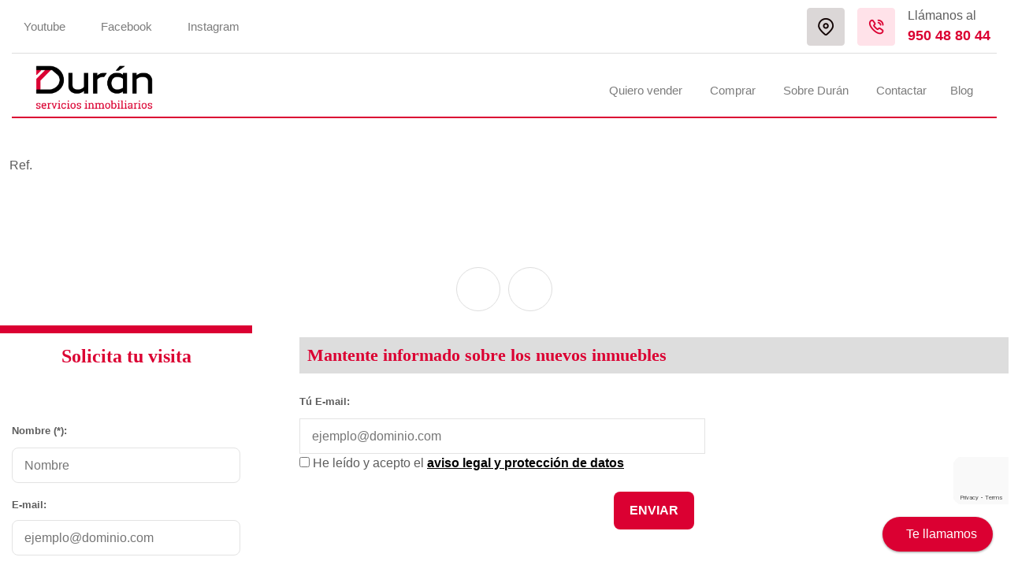

--- FILE ---
content_type: text/html; charset=utf-8
request_url: https://www.inmoduran.com/inmuebles/inmueble-11088028/local-comercial-en-el-ejido
body_size: 21315
content:


<!DOCTYPE HTML>
<html lang="es">
    <head id="Cabecera_Pagina">

        <!-- SEO tags -->
        <title>

</title><meta id="descripcion_pagina" name="description" /><meta id="palabras_clave_pagina" name="keywords" />
            <meta charset="utf-8" />
            <meta name="viewport" content="width=device-width,minimum-scale=1.0,initial-scale=1.0,maximum-scale=5.0,user-scalable=yes,viewport-fit=cover" />
            <meta name="format-detection" content="telephone=no" />
            <link rel="manifest" href="/manifest.json" />
            <meta name="msapplication-tap-highlight" content="no" />
            <meta http-equiv="Content-Language" content="es" />
            <meta name="robots" content="Index,Follow">
            <meta name="author" content="Durán servicios inmobiliarios" />
            <link rel="alternate" hreflang="x-default" href="https://www.inmoduran.com//es/" />
            <link rel="alternate" href="https://www.inmoduran.com//es/" hreflang="es-ES" />
        
            <meta name="mobile-web-app-capable" content="yes">
            <meta name="application-name" content="Durán servicios inmobiliarios">
            <link rel="icon" sizes="192x192" href="/imagenes/chrome-icono-web-192x192.png">
            <meta name="apple-mobile-web-app-capable" content="yes">
            <meta name="apple-mobile-web-app-status-bar-style" content="#007BFF" />
            <meta name="apple-mobile-web-app-title" content="Durán servicios inmobiliarios" />
            <link rel="apple-touch-icon" href="/imagenes/apple-icono-web.png">
            <meta name="msapplication-TileImage" content="/imagenes/ms-icono-144x144.png">
            <meta name="msapplication-TileColor" content="#007BFF" />
            <meta name="theme-color" content=#007BFF />
            <meta name="msapplication-navbutton-color" content="#007BFF" />
        
            <!-- Open Graph Facebook -->
            <meta property="og:locale" content="es_ES"/>
            <meta property="og:title" content="Durán servicios inmobiliarios"/>
            <meta property="og:description" content="Durán servicios inmobiliarios"/>
            <meta property="og:url" content="https://www.inmoduran.com/inmuebles/inmueble-11088028/local-comercial-en-el-ejido"/>
            <meta property="og:type" content="website"/>
            <meta property="og:site_name" content="Durán servicios inmobiliarios"/>
            <meta property="og:image" content="https://www.inmoduran.com/imagenes/foto-facebook.jpg"/>
            <meta property="og:image:secure_url" content="https://www.inmoduran.com/imagenes/foto-facebook.jpg"/>
            <meta property="og:image:width" content="1200"/>
            <meta property="og:image:height" content="800"/>
            <meta property="og:image:alt" content="Durán servicios inmobiliarios" />

            <!-- Twitter -->
            <meta name="twitter:site" content="@inmoduranejido"/>
            <meta name="twitter:creator" content="@inmoduranejido"/>
            <meta name="twitter:card" content="summary_large_image"/>
            <meta name="twitter:title" content="Durán servicios inmobiliarios"/>
            <meta name="twitter:description" content="Durán servicios inmobiliarios"/>
            <meta name="twitter:image" content="https://www.inmoduran.com/imagenes/foto-facebook.jpg"/>

            <!-- Dublincore -->
            <meta name="DC.title" content="Durán servicios inmobiliarios" />
            <meta name="DC.description" content="Durán servicios inmobiliarios" />
            <meta name="DC.language" content="es"/>
            <meta name="DC.subject" content="Inmobiliaria Durán Valverde S.L. Durán servicios inmobiliarios" />
            <meta name="DC.identifier" scheme="DCTERMS.URI" content="https://www.inmoduran.com/inmuebles/inmueble-11088028/local-comercial-en-el-ejido" />
            <meta name="DC.creator" content="Durán servicios inmobiliarios"/>
            <meta name="DC.contributor" content="Durán servicios inmobiliarios"/>
            <meta name="DC.publisher" content="Durán servicios inmobiliarios"/>

            <!-- geopisicion local -->
            <meta name="ICBM" content="36.774901,-2.813164"/>
            <meta name="geo.position" content="36.774901,-2.813164"/>
            <meta name="geo.placename" content="C/ Cervantes Nº 126 04700 El Ejido (Almería)"/>
            <meta name="geo.region" content="ES-AN"/>
        <link rel="shortcut icon" href="/favicon.png" /><link rel="stylesheet" href="/App_Themes/bootstrap-5.2.0/bootstrap.min.css" media="screen" />

    <link rel="stylesheet" href="https://cdn.jsdelivr.net/jquery.jssocials/1.4.0/jssocials.css" />
    <link rel="stylesheet" href="https://cdn.jsdelivr.net/jquery.jssocials/1.4.0/jssocials-theme-flat.css" />

    <link rel="stylesheet" href="/App_Themes/min/jquery.magnific-popup-1.1.0.min.css">
    <link rel="stylesheet" href="/App_Themes/min/swiper-bundle-8.4.7.min.css"/>


    <style>
        .mostrar-caracteristica- {
            display: none !important;
        }
    </style>
<link rel="stylesheet" href="/App_Themes/min/estilo.min.css?estilo=35" media="screen" />

        <!-- preconnect para recaptcha -->
        <link rel="preconnect" href="https://www.google.com" /><link rel="preconnect" href="https://www.gstatic.com" crossorigin="" /></head>
  <body>
    <form method="post" action="./local-comercial-en-el-ejido" onsubmit="javascript:return WebForm_OnSubmit();" id="ctl00">
<div class="aspNetHidden">
<input type="hidden" name="__EVENTTARGET" id="__EVENTTARGET" value="" />
<input type="hidden" name="__EVENTARGUMENT" id="__EVENTARGUMENT" value="" />
<input type="hidden" name="__VIEWSTATE" id="__VIEWSTATE" value="/[base64]" />
</div>

<script type="text/javascript">
//<![CDATA[
var theForm = document.forms['ctl00'];
if (!theForm) {
    theForm = document.ctl00;
}
function __doPostBack(eventTarget, eventArgument) {
    if (!theForm.onsubmit || (theForm.onsubmit() != false)) {
        theForm.__EVENTTARGET.value = eventTarget;
        theForm.__EVENTARGUMENT.value = eventArgument;
        theForm.submit();
    }
}
//]]>
</script>


<script src="/WebResource.axd?d=fxWCuZbxcHrZE5yAB1FZfGJzPgCqqdv-256pVDynBSBZnMt90tiFYaR0WIdL81qxntjDiW42J1WaLglhbrlr0T_PDBIvVIu0ZD7qOleK7AA1&amp;t=638901843720898773" type="text/javascript"></script>


<script src="/WebResource.axd?d=x3zYotZls-Nw58gr0FnnjZwBV3IKbQulFC3z3Bm41yOCBuc0W0EIStZpXUn40StYtazTtjWa1SUjo8yJKNZ-OkLF9eMLabPFGM8o3bp37RQ1&amp;t=638901843720898773" type="text/javascript"></script>
<script type="text/javascript">
//<![CDATA[
function WebForm_OnSubmit() {
if (typeof(ValidatorOnSubmit) == "function" && ValidatorOnSubmit() == false) return false;
return true;
}
//]]>
</script>

<div class="aspNetHidden">

	<input type="hidden" name="__VIEWSTATEGENERATOR" id="__VIEWSTATEGENERATOR" value="F088D45C" />
	<input type="hidden" name="__EVENTVALIDATION" id="__EVENTVALIDATION" value="/wEdAG8+oiWonG9cv/04VzKCGDeTosH/7KzTmsHRIkecGKybNrFGFjPn5zItci62heGPs+wjA3qOcp2G615zOD3p/csgcvdIG0T33zqwUp+uh8AnVXL0k7VTrAywKTR02g3UN3rmr1eLO+7G+JpEtYdWFKm9t38SBHBfissucWgjR5+sPd/CIuJz6mKRPejApCGr0Wx/qIRSiifT8I01Rn6MU9lYb8vAu6FEmHcRAxQGqKvsiNJWioulxRjH8Q3Tz/d3FfAKcrjAkLSro0JeIbs+up65zSxSO4S4fYTupR4ljuGWRQSZ2c2ErY2TkIa5ftgjqczbvvUwhhk7guiKyGPL9y5lrGComtuodTAV0J1gKKNTl2E4C00YPiZ7qfdvgCPzolxMyrHAGKfDQT+0SCPNrW66AQyC/o04Bd6SdijxlTlPmOWolgGnZv1BovCqAIUCfUNwry3GkZjWkRqS8mleOr9CDI7s/ooW7Y2f6mvBKY4ViYqoXgUUmKoKrcYM2icR/[base64]/KL3VopsY5IrMcd9auQsbbjvF8TbMnZS5TXvDTVcD2WtIkFYgJ338lcWRisUV+4SS2uOpO031b83nvELqhwd9bJf8pCuD0/qzS35BHxvzE7HkqaJf1/i3XNtLdtibk8yNnnItQquMzFWReFpgHJGe4AvQTbQWs+vvrH+KGj5noihK7mkCZgNsKmxPTmjQbUAcgAZf3AWb3U7t/LJ8vaucwUYYmdTCXZ5PMOrHB4fvshhMbIdqEKFViyV2fWd0JbGv4TM3W5U/[base64]//YPAx5FZAzDGVlShVwfP+92C/Yt4HAlqbJ28IG36CNfWsCXmG6JETXK+0pO8AB6O/IpwoCGX4mWCvpM/FfS3lbR7s8gQmkb/2U0W9m4xi9FwcfTVWrxlWvZFW/SAouE7TgYwWmgNH6vmV6BmyBwPsxt+pt74QrqzuGo5O+h6PbVAccCXTO4haDRAURU7N0MGSmpeVGiVLopR9LmMzZDl+8k3QoiyPJznq9kifo8Nr0gJI75ymy2Ht5i8w2pdFwPznROrz/hIV6WwkSu+XiLN+QIcKLrjeik3QL42omfjg4cP1FEz9JJoPbNtjLysSoxfuV2MLpqcEZUmrkGMe0+bY7c/rojbJRQNiw4MuAtxpjqegHq1M6xm+rcKhtLxapot8XX17DuRl0HGqxBjtNYmXc+KZu1h+VG3vG70xM5IHCrg7clXnVma1LIQHpjpG+J0R2dv/iZy6tx1T1t6MODaVWejMwDZDqvkbckBjKRu81YUM4YdgGRSKrma6tacZwzyRzutxuReORK8q8102q97CGzwNwG0NM4lM5lGHLBUfwzc1UfKBo9s6m/gRgpqzNA/l9yaBNcy5y581Rx4UZdje9uKhpsA3G1mbzu+m77S+Sh6E05d6DSYX80bhzwN6SeMYwx1eoGLFtFwmT7HLDXv8Qb2GH7DEOaosYzoa7h0QpkgqGWB2qLr19XDCjl2X/KtYet0G7gVbHIYU/JSC+BIh5gSuFXcEfLMNs1+nRAD3OY0YyKSyxqNX82C2GNAyFM3HxqF83BjTgOW4xDJVmXFVBfQnYuM/RP2bsSYjZgMVcGS1Al54fSxobB62oTfH43M6ikhqifLM5O7ICqCPhu4rg2JFCHIxV0j7mTImcjwKboDEn4HrCyZJ3uxNnjwp8RR6pTLGNEuIGqhLMm5CZuG4Y94UhYqMn6ehaqRjhHBIo1Qy/9jy69HulYjjR0d44F5Pw0SPWB9ZMKFNZkpRZhC2rDx+yZ/gOyNAOWIm8/[base64]" />
</div>
        <input type="hidden" name="ctl00$HFToken" id="HFToken" />    

        <header id="header_web">


            <!--CABECERA MOVIL-->
            <div class="espacioMenuMovil d-block d-lg-none"></div>
            <nav id="actionBarMovil" class="d-block d-lg-none">
                <div class="row align-items-center">
                    <span id="btnMenuDesplegable" class="navbar-brand">
                        <span></span>
                        <span></span>
                        <span></span>
                    </span>
                    <div class="col-2"></div>
                    <div class="col-8 text-center">
                        <a class="enlace logo_cabecera" href="/" title="Inmobiliaria Durán Valverde S.L."><img src="/imagenes/logo.png" alt="Inmobiliaria Durán Valverde S.L." /></a>
                    </div>
                    <div class="col-2"></div>
                </div>
            </nav>

            <div class="contenidoCabecera"></div>

            <div class="container-fluid contenedorMenuEscritorio padding0 d-none d-lg-block">
                <nav id="menuEscritorio" class="navbar">
                    <div class="container">

                        <div id="menu_superior_cabecera" class="barra_superior_menu">
                            <div class="enlaces_redes_sociales_cabecera">
                                
                                    <a href="https://www.youtube.com/channel/UCqqyx9zaNka5TVR0wZcfMOA" title="Síguenos en YouTube" target="_blank" rel="nofollow">Youtube</a>
                                
                                
                                    <a href="https://www.facebook.com/inmoduran/" title="Síguenos en Facebook" target="_blank" rel="nofollow">Facebook</a>
                                
                                <a href="https://www.instagram.com/inmoduran__/" title="Síguenos en Instagram" target="_blank" rel="nofollow">Instagram</a>
                            </div>
                            <div class="contactos_cabecera">
                                <a class="boton_localizacion_cabecera" href="localizacion" title="Localización">
                                    <img src="/imagenes/icono-localizacion.png" alt="Localizacion" />
                                </a>
                                <a class="boton_telefono_cabecera" href="tel:+34950488044" title="950 48 80 44">
                                    <img src="/imagenes/icono-telefono.png" alt="Teléfono" />
                                </a>
                                <div class="llamanos_al">
                                    <span>Llámanos al</span>
                                    <strong><a href="tel:+34950488044" title="950 48 80 44">950 48 80 44</a></strong>
                                </div>
                            </div>
                        </div>

                        <div class="barra_inferior_menu">
                            <h1 class="mn-img colorNegro">
                                <a class="logo_escritorio" href="/" title="Inmobiliaria Durán Valverde S.L.">
                                    <img src="/imagenes/logo.png" alt="Inmobiliaria Durán Valverde S.L." />
                                </a>
                            </h1>

                            <div class="contenedorMenu">
                                <ul class="listaMenu">
                                    
<li class="opcion_submenu">
    <span class="mn-quiero-vender opcion" title="Quiero vender">
        Quiero vender <i class="fa-regular fa-chevron-down"></i>
    </span>
    <ul class="listaSubmenu">
        <li><a class="mn-vender-con-duran" href="/vender-con-duran" title="Vender con Durán">Vender con Durán</a></li>
        <li><a class="mn-guia-para-vender" href="/guia-para-vender" title="Guía para vender">Guía para vender</a></li>
        <li><a class="mn-valoracion-de-tu-casa" href="/valoracion-de-tu-casa" title="Valoración de tu casa">Valoración de tu casa</a></li>
    </ul>
</li>
<li class="opcion_submenu">
    <span class="mn-comprar opcion" title="Comprar">
        Comprar <i class="fa-regular fa-chevron-down"></i>
    </span>
    <ul class="listaSubmenu">
        <li><a class="mn-obra-nueva" href="/obra-nueva" title="Obra nueva">Obra nueva</a></li>
        <li><a class="mn-propiedades" href="/propiedades" title="Propiedades">Propiedades</a></li>
        <li><a class="mn-guia-para-comprar" href="/guia-para-comprar" title="Guía para comprar">Guía para comprar</a></li>
        <li><a class="mn-hipoteca" href="/hipoteca" title="Hipoteca">Hipoteca</a></li>
    </ul>
</li>
<li class="opcion_submenu">
    <span class="mn-sobre-duran opcion" title="Sobre Durán">
        Sobre Durán <i class="fa-regular fa-chevron-down"></i>
    </span>
    <ul class="listaSubmenu">
        <li><a class="mn-equipo" href="/equipo" title="Equipo">Equipo</a></li>
        <li><a class="mn-servicios" href="/servicios" title="Servicios">Servicios</a></li>
    </ul>
</li>
                                    
<li><a class="mn-contactar" href="/contactar" title="Inmobiliaria Durán Valverde S.L. - Contactar">Contactar</a></li>
<li><a class="mn-blog" href="/blog" title="Inmobiliaria Durán Valverde S.L. - Blog">Blog</a></li>

                                </ul>
                            </div>
                        </div>
                    </div>
                </nav>
            </div>
        </header>




        <section>

            

            

            
    
    <input type="hidden" name="ctl00$contenedor_informacion$HFPoblacion" id="contenedor_informacion_HFPoblacion" />
    <input type="hidden" name="ctl00$contenedor_informacion$HFZona" id="contenedor_informacion_HFZona" />
    <input type="hidden" name="ctl00$contenedor_informacion$HFID" id="contenedor_informacion_HFID" />
    <input type="hidden" name="ctl00$contenedor_informacion$HFIdInmueble" id="contenedor_informacion_HFIdInmueble" value="11088028" />


    <!---->

    <div class="container contenedor_detalle_inmueble mt-5">
        <div class="row" style="padding-bottom: 15px;">
            <div class="col-12 col-md-8">
                <span>Ref. </span>
                <br />
                <h2>
                     <br />
                    <small class="color1"></small>
                </h2>
            </div>
            <div class="col-6 col-md-4 text-md-end text-start">
                <span class="precio color1"></span>
            </div>
        </div>
    </div>


    <div id="contenedor_informacion_PImagenesGaleria">
	

        <div class="container-fluid contenedor_detalle_inmueble">
            <div class="row">
                <div class="col-12 p-0 contenedor_swiper">
                    <!-- Swiper -->
                    <div class="swiper-container swiper_detalle_inmueble">
                        <div class="swiper-wrapper">
                            
                            
                        </div>
                    </div>
                </div>
            </div>
        </div>

        <div class="container mb-3">
            <div class="botones_flechas_sliders">
                <div class="prev_promociones flecha_izquierda" role="button" title="Anterior">
                    <i class="fas fa-angle-left"></i>
                </div>
                <div class="next_promociones flecha_derecha"role="button" title="Siguiente">
                    <i class="fas fa-angle-right"></i>
                </div>
            </div>
        </div>
        
    
</div>


    <div class="container contenedor_detalle_inmueble pb-150">
        <div class="row">

            <div class="col-12 col-lg-3 solicita_visita order-1 order-lg-0">
                <div class="row">

                    <div class="col-12 text-center">
                        <h3 class="color1 titulo_pequenio">Solicita tu visita</h3><br />
                        <br />
                        <div id="contenedor_informacion_sumario" style="font-family:Arial;font-size:9pt;display:none;">

</div>
                    </div>
                    <div class="col-12">
                        <label for="contenedor_informacion_Nombre" class="mt-0"><strong>Nombre (*): <span id="contenedor_informacion_RequiredFieldValidatorNombre" style="visibility:hidden;"><strong style="font-size:16px;">*</strong></span></strong></label><br />
                        <input name="ctl00$contenedor_informacion$Nombre" type="text" maxlength="100" id="contenedor_informacion_Nombre" class="caja" placeholder="Nombre" size="30" />
                    </div>
                    <div class="col-12">
                        <label for="contenedor_informacion_Email" class="mt-0">E-mail:</label><br />
                        <input name="ctl00$contenedor_informacion$Email" type="text" maxlength="100" id="contenedor_informacion_Email" class="caja" placeholder="ejemplo@dominio.com" size="40" />
                        <span id="contenedor_informacion_CustomValidatorEmail" style="visibility:hidden;"></span>
                    </div>
                    <div class="col-12">
                        <label for="contenedor_informacion_Telefono" class="mt-0"><strong>Teléfono (*): <span id="contenedor_informacion_RequiredFieldValidatorTelefono" style="visibility:hidden;"><strong style="font-size:16px;">*</strong></span></strong></label><br />
                        <input name="ctl00$contenedor_informacion$Telefono" type="text" maxlength="100" id="contenedor_informacion_Telefono" class="caja" placeholder="Introduzca el teléfono" size="20" />
                    </div>
                    <div class="col-12">
                        <label for="contenedor_informacion_TBCodigoPostal" class="mt-0"><strong>Código Postal (*): <span id="contenedor_informacion_RFVCodigoPostal" style="visibility:hidden;"><strong style="font-size:16px;">*</strong></span></strong></label><br />
                        <input name="ctl00$contenedor_informacion$TBCodigoPostal" type="text" maxlength="5" id="contenedor_informacion_TBCodigoPostal" class="caja" placeholder="Código Postal" size="40" />
                    </div>
                    <div class="col-12">
                        <label for="contenedor_informacion_Mensaje" class="mt-0">Comentario:</label>
                        <textarea name="ctl00$contenedor_informacion$Mensaje" rows="5" cols="20" id="contenedor_informacion_Mensaje" class="caja_mensaje" placeholder="Comentario">
</textarea>
                    </div>

                    <!--<div class="col-12 mb-3 mt-3" id="capa_lopd"></div>-->

                    <div class="col-12 mt-3 mb-3">
                        <span class="condiciones"><input id="contenedor_informacion_CBCondiciones" type="checkbox" name="ctl00$contenedor_informacion$CBCondiciones" /></span>&nbsp;<span>He le&iacute;do y acepto el <a href="aviso-legal.aspx" target="_blank">aviso legal y protecci&oacute;n de datos</a></span>
                        
                    </div>

                    <div class="col-12">
                        <input type="submit" name="ctl00$contenedor_informacion$BBuscar" value="ENVIAR" onclick="javascript:WebForm_DoPostBackWithOptions(new WebForm_PostBackOptions(&quot;ctl00$contenedor_informacion$BBuscar&quot;, &quot;&quot;, true, &quot;VGInformacionViciendas&quot;, &quot;&quot;, false, false))" id="contenedor_informacion_BBuscar" class="btn btn100 btn-primary" />
                    </div>

                </div>
            </div>

            <div class="col-12 col-lg-9 contenedor_informacion_inmueble order-0 order-lg-1">
                <div class="row">
                    


                    <div id="contenedor_informacion_PSuscribirZona" class="col-12">
	

                        <h3 class="mantente_informado color1"><i class="fas fa-info-circle"></i> Mantente informado sobre los nuevos inmuebles</h3>
                        
                        <div id="contenedor_informacion_VSSuscribirZona" style="font-family:Arial;font-size:12pt;height:10px;display:none;">

	</div>

                        <div class="row" id="capa_formulario_inscribirse">

                            <div class="col-12 col-lg-7 col-xl-7">
                                <label for="contenedor_informacion_TBEmailSuscribirZona">Tú E-mail:<span id="contenedor_informacion_RFVEmailSuscribirZona" style="visibility:hidden;"><strong style="font-size:16px;">*</strong></span></label><br />
                                <input name="ctl00$contenedor_informacion$TBEmailSuscribirZona" type="text" id="contenedor_informacion_TBEmailSuscribirZona" class="caja" placeholder="ejemplo@dominio.com" />
                                <span id="contenedor_informacion_CVEmailSuscribirZona" style="visibility:hidden;"></span>
                            </div>

                            
                                <div class="col-12">
                                    <span class="condiciones requerido"><input id="contenedor_informacion_CBCondicionesSuscribirseZona" type="checkbox" name="ctl00$contenedor_informacion$CBCondicionesSuscribirseZona" /></span>&nbsp;<span>He le&iacute;do y acepto el <a href="aviso-legal.aspx" target="_blank">aviso legal y protecci&oacute;n de datos</a></span><br /><br />
                                </div>
                            

                            <div class="col-12 mb-3 text-center">
                                <input type="submit" name="ctl00$contenedor_informacion$BSuscribirseZona" value="ENVIAR" onclick="javascript:WebForm_DoPostBackWithOptions(new WebForm_PostBackOptions(&quot;ctl00$contenedor_informacion$BSuscribirseZona&quot;, &quot;&quot;, true, &quot;VGSuscribirZona&quot;, &quot;&quot;, false, false))" id="contenedor_informacion_BSuscribirseZona" class="btn btn-primary" />
                            </div>
                        </div>

                    
</div>



                    

                    

                    <div class="col-12 d-none">
                        <h3 class="color1"><i class="far fa-envelope"></i> Enviar a un amigo</h3>
                        <div id="contenedor_informacion_sumarioAmigo" style="font-family:Arial;font-size:12pt;height:10px;display:none;">

</div>
                        <div class="row">
                            <div class="col-12 col-md-6">
                                <label for="contenedor_informacion_TBEmailAmigo">E-mail de tu amigo: <span id="contenedor_informacion_RequiredFieldValidatorTBEmailAmigo" style="visibility:hidden;"><strong style="font-size:16px;">*</strong></span></label><br />
                                <input name="ctl00$contenedor_informacion$TBEmailAmigo" type="text" maxlength="100" id="contenedor_informacion_TBEmailAmigo" class="caja" size="40" placeholder="ejemplo@dominio.com" />
                                <span id="contenedor_informacion_VTBEmailAmigo" style="visibility:hidden;"></span>
                            </div>
                            <div class="col-12 col-md-6">
                                <label for="contenedor_informacion_TBNombreAmigo">Tu nombre (*): <span id="contenedor_informacion_RequiredFieldValidatorTBNombreAmigo" style="visibility:hidden;"><strong style="font-size:16px;">*</strong></span></label><br />
                                <input name="ctl00$contenedor_informacion$TBNombreAmigo" type="text" maxlength="100" id="contenedor_informacion_TBNombreAmigo" class="caja" placeholder="Nombre" size="30" />
                            </div>

                            <div class="col-12 col-md-6">
                                <label for="contenedor_informacion_MensajeAmigo">Tu mensaje:</label>
                                <textarea name="ctl00$contenedor_informacion$MensajeAmigo" rows="5" cols="20" id="contenedor_informacion_MensajeAmigo" class="caja_mensaje">
</textarea>
                            </div>
                            
                                <div class="col-12">
                                    <br />
                                    <span class="condiciones"><input id="contenedor_informacion_CBCondicionesAmigo" type="checkbox" name="ctl00$contenedor_informacion$CBCondicionesAmigo" /></span>&nbsp;<span>He le&iacute;do y acepto el <a href="aviso-legal.aspx" target="_blank">aviso legal y protecci&oacute;n de datos</a></span><br /><br />
                                </div>
                            
                            <div class="col-12 text-center">
                                <input type="submit" name="ctl00$contenedor_informacion$BEnviarInformacionAmigo" value="ENVIAR" onclick="javascript:WebForm_DoPostBackWithOptions(new WebForm_PostBackOptions(&quot;ctl00$contenedor_informacion$BEnviarInformacionAmigo&quot;, &quot;&quot;, true, &quot;VGInformacionAmigo&quot;, &quot;&quot;, false, false))" id="contenedor_informacion_BEnviarInformacionAmigo" class="btn btn-primary" />
                            </div>
                        </div>
                    </div>

                    <div class="col-12 contenedorRedesSociales">
                        <br />
                        <div class="redesSociales"></div>
                    </div>

                </div>
            </div>

        </div>


        <div class="row">
            <div class="col-12 mt-5">
                <h3>Otras viviendas similares</h3>
            </div>
        </div>
        <div class="row">
            <!-- INMUEBLE -->
            
        </div>
    </div>



            
                <article class="container-fluid contenedor-newsletter">
                    <div class="fondoOscuroNewsletter"></div>
                    <div class="row">
                        <div class="col-12">
                        
                            <div class="container">
                                <div class="row">
                                    <div class="col-12 text-center">
                                        <h3>Descubre nuestras ofertas únicas para ti</h3>
                                        <p>Suscríbete a nuestro Newsletter</p>
                                    </div>
                                    <div class="col-12 col-sm-8 offset-sm-2" data-bs-toggle="modal" data-bs-target="#ModalNewsletter">                                      
                                        <div class="contenido-newsletter mt-4">
                                            <input name="ctl00$contenedor_newsletter$TBNewsletter" type="text" maxlength="100" id="contenedor_newsletter_TBNewsletter" class="caja" placeholder="Escribe tu correo electrónico" size="30" />
                                            <span class="btn bgColor1 colorBlanco" style="display: flex;align-content: center;align-items: center;">Suscribirse</span>
                                        </div>
                                    </div>
                                </div>
                            </div>
                        
                        </div>
                    </div>
                </article>
            

        </section>



        <footer>
            
            

            <div class="container">
                <div class="contenido_pie">
                    <div class="direccion_inmoduran">
                        <img src="/imagenes/logo-duran-pie.png" alt="Durán Inmobiliaria" /><br />
                        <ul itemscope itemtype="http://data-vocabulary.org/Organization">
                            <li><strong itemprop="name">Inmobiliaria Durán Valverde S.L.</strong></li>
                            <li itemprop="address" itemscope itemtype="http://data-vocabulary.org/Address">C/ Cervantes Nº 126</li>
                            <li><span itemprop="locality">El Ejido</span> <span itemprop="region">(Almería)</span></li>
                            <li>&nbsp;</li>
                            <li><strong itemprop="phone" class="elTelefono"></strong></li>
                            <li><span itemprop="email" class="elEmail"></span></li>
                        </ul>
                    </div>
                    <div class="menus_pie">
                        <div class="columna_1">
                            <ul>
                                <li><span>Enlaces de interés</span></li>
                                
<li><a class="mn-aviso-legal" href="/" title="Inmobiliaria Durán Valverde S.L. - Inicio">Inicio</a></li>
<li><a class="mn-equipo" href="/equipo" title="Inmobiliaria Durán Valverde S.L. - Equipo">Equipo</a></li>
<li><a class="mn-obra-nueva" href="/obra-nueva" title="Inmobiliaria Durán Valverde S.L. - Obra nueva">Obra nueva</a></li>
<li><a class="mn-propiedades" href="/propiedades" title="Inmobiliaria Durán Valverde S.L. - Propiedades">Propiedades</a></li>
                            </ul>
                        </div>
                        <div class="columna_2">
                            <ul>
                                
<li><a class="mn-blog" href="/blog" title="Inmobiliaria Durán Valverde S.L. - Blog">Blog</a></li>
<li><a class="mn-hipoteca" href="/hipoteca" title="Inmobiliaria Durán Valverde S.L. - Hipoteca">Hipoteca</a></li>
<li><a class="mn-contactar" href="/contactar" title="Inmobiliaria Durán Valverde S.L. - Contactar">Contactar</a></li>
<li><a class="mn-localizacion" href="/localizacion" title="Inmobiliaria Durán Valverde S.L. - Localización">Localización</a></li>
                            </ul>
                        </div>
                        <div class="columna_3">
                            <ul>
                                <li><span>Legal</span></li>
                                
<li><a class="mn-aviso-legal" href="/aviso-legal" title="Inmobiliaria Durán Valverde S.L. - Aviso Legal">Aviso Legal</a></li>
<li><a class="mn-datos-identificativos" href="/datos-identificativos" title="Inmobiliaria Durán Valverde S.L. - Datos Identificativos">Datos Identificativos</a></li>
<li><a class="mn-politica-cookies" href="/politica-cookies" title="Inmobiliaria Durán Valverde S.L. - Política de Cookies">Política de Cookies</a></li>
<li><a class="gestion_cookies" onclick="return klaro.show();" title="Inmobiliaria Durán Valverde S.L. - Gestión de Cookies">Gestión de Cookies</a></li>
<li><a class="mn-politica-redes-sociales" href="/politica-redes-sociales" title="Inmobiliaria Durán Valverde S.L. - Política Redes Sociales">Política Redes Sociales</a></li>
<li><a href="https://anibalgarcia.com/" target="_blank" rel="nofollow" title="Diseño Web AG Studio">Diseño Web AG Studio</a></li>
<li><a href="https://www.indalweb.net" target="_blank" rel="nofollow" title="Diseño de páginas web, apps y ley de protección de datos Almeria y Murcia">Programación Web IndalWeb</a></li>

                            </ul>
                        </div>
                    </div>
                </div>
            </div>

            <div class="container-fluid color_bajopie">  
                <div class="container">
                    <div class="bajopie">
                        <div class="creditos">
                            © 2023 Inmobiliaria Durán Valverde S.L. Todos los derechos reservados.
                            <br />
                            <a href="https://www.indalweb.net" target="_blank" rel="nofollow" title="Diseño de páginas web, apps y ley de protección de datos Almeria y Murcia">Desarrollo Web IndalWeb</a>
                            <br /><br />
                        </div>
                        <div class="enlaces_sociales_pie">
                            <ul>
                                
                                    <li><a href="https://www.youtube.com/channel/UCqqyx9zaNka5TVR0wZcfMOA" title="Síguenos en YouTube" target="_blank" rel="nofollow"><i class="fab fa-youtube"></i></a></li>
                                
                                <!--
                                
                                    <li><a href="https://twitter.com/inmoduranejido" title="Síguenos en Twitter" target="_blank" rel="nofollow"><i class="fab fa-twitter"></i></a></li>
                                
                                -->
                                
                                    <li><a href="https://www.facebook.com/inmoduran/" title="Síguenos en Facebook" target="_blank" rel="nofollow"><i class="fab fa-facebook"></i></a></li>
                                
                                <li><a href="https://www.instagram.com/inmoduran__/" title="Síguenos en Instagram" target="_blank" rel="nofollow"><i class="fab fa-instagram"></i></a></li>
                                
                            </ul>
                        </div>
                    </div>
                </div>
            </div>

        </footer>



        <!-- MENU MOVIL -->
        <div class="fondoOscuro"></div>
        <div id="menuMovil">
            <div class="cabeceraMenuMovil">
                
            </div>
            <nav class="contenidoMenuMovil">
                <ul class="listaMenu">
                    
<li class="opcion_submenu">
    <span class="mn-quiero-vender opcion" title="Quiero vender">
        Quiero vender <i class="fa-regular fa-chevron-down"></i>
    </span>
    <ul class="listaSubmenu">
        <li><a class="mn-vender-con-duran" href="/vender-con-duran" title="Vender con Durán">Vender con Durán</a></li>
        <li><a class="mn-guia-para-vender" href="/guia-para-vender" title="Guía para vender">Guía para vender</a></li>
        <li><a class="mn-valoracion-de-tu-casa" href="/valoracion-de-tu-casa" title="Valoración de tu casa">Valoración de tu casa</a></li>
    </ul>
</li>
<li class="opcion_submenu">
    <span class="mn-comprar opcion" title="Comprar">
        Comprar <i class="fa-regular fa-chevron-down"></i>
    </span>
    <ul class="listaSubmenu">
        <li><a class="mn-obra-nueva" href="/obra-nueva" title="Obra nueva">Obra nueva</a></li>
        <li><a class="mn-propiedades" href="/propiedades" title="Propiedades">Propiedades</a></li>
        <li><a class="mn-guia-para-comprar" href="/guia-para-comprar" title="Guía para comprar">Guía para comprar</a></li>
        <li><a class="mn-hipoteca" href="/hipoteca" title="Hipoteca">Hipoteca</a></li>
    </ul>
</li>
<li class="opcion_submenu">
    <span class="mn-sobre-duran opcion" title="Sobre Durán">
        Sobre Durán <i class="fa-regular fa-chevron-down"></i>
    </span>
    <ul class="listaSubmenu">
        <li><a class="mn-equipo" href="/equipo" title="Equipo">Equipo</a></li>
        <li><a class="mn-servicios" href="/servicios" title="Servicios">Servicios</a></li>
    </ul>
</li>
                    
<li><a class="mn-contactar" href="/contactar" title="Inmobiliaria Durán Valverde S.L. - Contactar">Contactar</a></li>
<li><a class="mn-blog" href="/blog" title="Inmobiliaria Durán Valverde S.L. - Blog">Blog</a></li>

                </ul>
            </nav>
        </div>


        <!-- 
            Movidos los script a esta zona, para que funcionen bien los formularios que hay en modal.
            Por ejemplo el de newsletter cuando se selecciona Provincia. 
        -->
        <script src="/js/min/jquery.3.6.3.min.js"></script>
        <script src="/js/min/bootstrap.5.2.3.min.js"></script>
        <script>
            function AbrirModal() {
                myModal = new bootstrap.Modal(document.getElementById('TeLlamamos'));
                modalToggle = document.getElementById('TeLlamamos');
                myModal.show(modalToggle);
            }

            function AbrirModalNewsletter() {
                //$('html,body').animate({ scrollTop: $(".contenedor-newsletter").offset().top }, 500);
                myModal = new bootstrap.Modal(document.getElementById('ModalNewsletter'));
                modalToggle = document.getElementById('ModalNewsletter');
                myModal.show(modalToggle);
            }
        </script>

        <div class="btn-te-llamamos" data-bs-toggle="modal" data-bs-target="#TeLlamamos"><i class="fas fa-phone"></i> Te llamamos</div>
        <!-- Modal -->
        <div class="modal modalTeLlamamos fade" id="TeLlamamos" data-backdrop="static" data-keyboard="false" tabindex="-1" role="dialog" aria-labelledby="TeLlamamosTitulo" aria-hidden="true">
            <div class="modal-dialog">
                <div id="FormTeLlamamos" class="modal-content" ValidationGroup="VGTeLlamamos" onkeypress="javascript:return WebForm_FireDefaultButton(event, &#39;BEnviarTeLlamamos&#39;)">
	
                    <div class="modal-header">
                        <h5 class="modal-title" id="TeLlamamosTitulo"><strong>¿Te llamamos?</strong></h5>
                        <button type="button" class="btn-close" data-bs-dismiss="modal" aria-label="Close"></button>
                    </div>
                    <div class="modal-body">
                        <div class="col-12 p-0">
                            <div id="sumario_TeLlamamos" class="alert alert-danger mb-0" role="alert" style="font-family:Arial;font-size:10pt;display:none;">

	</div>
                        </div>
                        <div class="col-12 p-0">
                            <label for="TBNombreTeLlamamos">Nombre y apellidos (*):</label>
                            <span id="RFVNombreTeLlamamos" class="d-none" style="visibility:hidden;">Nombre y apellidos</span><br />
                            <input name="ctl00$TBNombreTeLlamamos" type="text" maxlength="100" id="TBNombreTeLlamamos" class="caja" placeholder="Nombre y apellidos" size="40" />
                        </div>
                        <div class="col-12 p-0">
                            <label for="TBEmailTeLlamamos">E-mail:</label><br />
					        <input name="ctl00$TBEmailTeLlamamos" type="text" maxlength="100" id="TBEmailTeLlamamos" class="caja email" pattern="[a-z0-9._%+-]+@[a-z0-9.-]+\.[a-z]{2,4}$" title="ejemplo@dominio.com" placeholder="ejemplo@dominio.com" size="40" />
                        </div>
                        <div class="col-12 p-0">
                            <label for="TBTelefonoTeLlamamos">Teléfono (*):</label>
                            <span id="RFVTelefonoTeLlamamos" class="d-none" style="visibility:hidden;">Teléfono</span><br />
				            <input name="ctl00$TBTelefonoTeLlamamos" type="text" maxlength="9" id="TBTelefonoTeLlamamos" class="caja telefono" placeholder="Introduzca el teléfono" size="20" />
                        </div>
                        <div class="col-12 p-0">
                            <label for="TBCodigoPostal">Código Postal:</label>
                            <span id="RFVCodigoPostal" class="d-none" style="visibility:hidden;">Código Postal</span><br />
				            <input name="ctl00$TBCodigoPostal" type="text" maxlength="5" id="TBCodigoPostal" class="caja" placeholder="Código Postal" size="40" />
                        </div>
                        <div class="col-12 p-0">
                            <span class="condiciones condicionesTeLlamamos"><input id="CBCondicionesTeLlamamos" type="checkbox" name="ctl00$CBCondicionesTeLlamamos" /></span>&nbsp;<span>He le&iacute;do y acepto el <a href="aviso-legal.aspx" target="_blank">aviso legal y protecci&oacute;n de datos</a></span>
                            
                        </div>
                    </div>
                    <div class="modal-footer">
                        <span id="CustomValidatorCodigoTeLlamamos" style="visibility:hidden;"></span>
                        <input type="submit" name="ctl00$BEnviarTeLlamamos" value="ENVIAR" onclick="javascript:WebForm_DoPostBackWithOptions(new WebForm_PostBackOptions(&quot;ctl00$BEnviarTeLlamamos&quot;, &quot;&quot;, true, &quot;VGTeLlamamos&quot;, &quot;&quot;, false, false))" id="BEnviarTeLlamamos" class="btn btn-primary" />
                    </div>
                
</div>
            </div>
        </div>


        <!-- Modal Newsletter -->
        <span id="anclaModalNewsletter" class="d-none"></span>
        <div class="modal modalNewsletter fade" id="ModalNewsletter" data-backdrop="static" data-keyboard="false" tabindex="-1" role="dialog" aria-labelledby="ModalNewsletterTitulo" aria-hidden="true">
            <div class="modal-dialog">
                <div id="FormModalNewsletter" class="modal-content" ValidationGroup="VGModalNewsletter" onkeypress="javascript:return WebForm_FireDefaultButton(event, &#39;BEnviarModalNewsletter&#39;)">
	
                    <div class="modal-header">
                        <h5 class="modal-title" id="ModalNewsletterTitulo"><strong>Suscríbete a nuestro Newsletter</strong></h5>
                        <button type="button" class="btn-close" data-bs-dismiss="modal" aria-label="Close"></button>
                    </div>
                    <div class="modal-body">
                        <div class="col-12 p-0">
                            <div id="ValidationSummary1" class="alert alert-danger mb-0" role="alert" style="font-family:Arial;font-size:10pt;display:none;">

	</div>
                            
                        </div>
                        <div class="col-12 p-0">
                            <label for="TBNombreModalNewsletter">Nombre y apellidos (*):</label>
                            <span id="RequiredFieldValidator1" class="d-none" style="visibility:hidden;">Nombre y apellidos</span><br />
                            <input name="ctl00$TBNombreModalNewsletter" type="text" maxlength="100" id="TBNombreModalNewsletter" class="caja" placeholder="Nombre y apellidos" size="40" />
                        </div>
                        <div class="col-12 p-0">
                            <label for="TBEmailModalNewsletter">E-mail (*):</label>
                            <span id="RequiredFieldValidator4" class="d-none" style="visibility:hidden;">E-mail</span><br />
					        <input name="ctl00$TBEmailModalNewsletter" type="text" maxlength="100" id="TBEmailModalNewsletter" class="caja email" title="ejemplo@dominio.com" pattern="[a-z0-9._%+-]+@[a-z0-9.-]+\.[a-z]{2,4}$" placeholder="ejemplo@dominio.com" size="40" />
                        </div>
                        <div class="col-12 p-0">
                            <label for="TBTelefonoModalNewsletter">Teléfono (*):</label>
                            <span id="RequiredFieldValidator2" class="d-none" style="visibility:hidden;">Teléfono</span><br />
				            <input name="ctl00$TBTelefonoModalNewsletter" type="text" maxlength="9" id="TBTelefonoModalNewsletter" class="caja telefono" placeholder="Introduzca el teléfono" size="20" />
                        </div>

                        
                        <div class="col-12 p-0">
                            <label for="DDLTipoModalNewsletter">Tipo (*):</label>
                            <span id="RequiredFieldValidator5" class="d-none" style="visibility:hidden;">Tipo</span><br />
                            <select name="ctl00$DDLTipoModalNewsletter" id="DDLTipoModalNewsletter" class="caja caja_flecha">
		<option value="Cualquiera">Cualquiera</option>
		<option value="Apartamento">Apartamento</option>
		<option value="Ático">&#193;tico</option>
		<option value="Piso">Piso</option>
		<option value="Dúplex">D&#250;plex</option>
		<option value="Tríplex">Tr&#237;plex</option>
		<option value="Vivienda sobre almacén">Vivienda sobre almac&#233;n</option>
		<option value="Casa">Casa</option>
		<option value="Casa con parcela">Casa con parcela</option>
		<option value="Casa de campo">Casa de campo</option>
		<option value="Chalet">Chalet</option>
		<option value="Cortijo">Cortijo</option>
		<option value="Garaje">Garaje</option>
		<option value="Oficina">Oficina</option>
		<option value="Local comercial">Local comercial</option>
		<option value="Trastero">Trastero</option>
		<option value="Estudio">Estudio</option>

	</select>
                        </div>
                        <div class="col-12 p-0">
                            <label for="DDLHabitacionesModalNewsletter">Habitaciones (*):</label>
                            <span id="RequiredFieldValidator7" class="d-none" style="visibility:hidden;">Habitaciones</span><br />
                            <select name="ctl00$DDLHabitacionesModalNewsletter" id="DDLHabitacionesModalNewsletter" class="caja caja_flecha">
		<option value="Cualquiera">Cualquiera </option>
		<option value="1">1 dormitorio</option>
		<option value="2">2 dormitorios</option>
		<option value="3">3 dormitorios</option>
		<option value="4">4 dormitorios</option>
		<option value="+5">+5 dormitorios</option>

	</select>
                        </div>
                        <div class="col-12 p-0">
                            <label for="DDLPrecioModalNewsletter">Precio (*):</label>
                            <span id="RequiredFieldValidator8" class="d-none" style="visibility:hidden;">Precio</span><br />
                            <select name="ctl00$DDLPrecioModalNewsletter" id="DDLPrecioModalNewsletter" class="caja caja_flecha">
		<option value="Cualquiera">Cualquiera</option>
		<option value="Hasta 60.000€">Hasta 60.000€</option>
		<option value="Hasta 100.000€">Hasta 100.000€</option>
		<option value="Hasta 150.000€">Hasta 150.000€</option>
		<option value="Hasta 200.000€">Hasta 200.000€</option>
		<option value="Hasta 250.000€">Hasta 250.000€</option>
		<option value="Hasta 300.000€">Hasta 300.000€</option>
		<option value="Hasta 400.000€">Hasta 400.000€</option>
		<option value="Más de 400.000€">M&#225;s de 400.000€</option>

	</select>
                        </div>
                        <div class="col-12 p-0">
                            <label for="DDLProvinciasModalNewsletter">Provincia (*):</label>
                            <span id="RequiredFieldValidator3" class="d-none" style="visibility:hidden;">Provincia</span><br />
                            <select name="ctl00$DDLProvinciasModalNewsletter" onchange="javascript:setTimeout(&#39;__doPostBack(\&#39;ctl00$DDLProvinciasModalNewsletter\&#39;,\&#39;\&#39;)&#39;, 0)" id="DDLProvinciasModalNewsletter" disabled="disabled" class="aspNetDisabled caja caja_flecha">
		<option value="-1">Provincia</option>
		<option value="-1">---- Cualquiera ----</option>
		<option selected="selected" value="ALMERIA">ALMERIA</option>
		<option value="GRANADA">GRANADA</option>
		<option value="JAEN">JAEN</option>
		<option value="MALAGA">MALAGA</option>
		<option value="SEVILLA">SEVILLA</option>
		<option value="TERUEL">TERUEL</option>

	</select>
                        </div>
                        <div class="col-12 p-0">
                            <label for="DDLPoblacionModalNewsletter">Población (*):</label>
                            <span id="RequiredFieldValidator6" class="d-none" style="visibility:hidden;">Población</span><br />
                            <select name="ctl00$DDLPoblacionModalNewsletter" id="DDLPoblacionModalNewsletter" class="caja caja_flecha">
		<option value="-1">Poblaci&#243;n</option>
		<option value="-1">---- Cualquiera ----</option>
		<option value="Abla">Abla</option>
		<option value="Abrucena">Abrucena</option>
		<option value="Adra">Adra</option>
		<option value="Aguadulce Almeria">Aguadulce Almeria</option>
		<option value="Alcolea">Alcolea</option>
		<option value="Alhama de Almeria">Alhama de Almeria</option>
		<option value="Almeria">Almeria</option>
		<option value="Almerimar">Almerimar</option>
		<option value="Balanegra">Balanegra</option>
		<option value="Balerma">Balerma</option>
		<option value="Bayarcal">Bayarcal</option>
		<option value="Benahadux">Benahadux</option>
		<option value="Berja">Berja</option>
		<option value="Cantoria">Cantoria</option>
		<option value="Cuevas del Almanzora">Cuevas del Almanzora</option>
		<option value="Dalias">Dalias</option>
		<option value="El Ejido">El Ejido</option>
		<option value="El parador">El parador</option>
		<option value="Enix">Enix</option>
		<option value="Fiñana">Fi&#241;ana</option>
		<option value="Fondon">Fondon</option>
		<option value="Guarros">Guarros</option>
		<option value="Huercal de Almeria">Huercal de Almeria</option>
		<option value="La Mojonera">La Mojonera</option>
		<option value="Laujar de Andarax">Laujar de Andarax</option>
		<option value="Los Baños de Guardias Viejas">Los Ba&#241;os de Guardias Viejas</option>
		<option value="Mojacar">Mojacar</option>
		<option value="Nijar">Nijar</option>
		<option value="Ohanes">Ohanes</option>
		<option value="Paterna del Rio">Paterna del Rio</option>
		<option value="Pulpi">Pulpi</option>
		<option value="Roquetas de Mar">Roquetas de Mar</option>
		<option value="Santa maria del aguila">Santa maria del aguila</option>
		<option value="Tabernas">Tabernas</option>
		<option value="Terque">Terque</option>
		<option value="Urracal">Urracal</option>
		<option value="Vicar">Vicar</option>

	</select>
                        </div>
                        <div class="col-12 p-0">
                            <span class="condiciones condicionesModalNewsletter"><input id="CBCondicionesModalNewsletter" type="checkbox" name="ctl00$CBCondicionesModalNewsletter" /></span>&nbsp;<span>He le&iacute;do y acepto el <a href="aviso-legal.aspx" target="_blank">aviso legal y protecci&oacute;n de datos</a></span>
                        </div>
                    </div>
                    <div class="modal-footer">
                        <input type="submit" name="ctl00$BEnviarModalNewsletter" value="ENVIAR" onclick="javascript:WebForm_DoPostBackWithOptions(new WebForm_PostBackOptions(&quot;ctl00$BEnviarModalNewsletter&quot;, &quot;&quot;, true, &quot;VGModalNewsletter&quot;, &quot;&quot;, false, false))" id="BEnviarModalNewsletter" class="btn btn-primary" />
                    </div>
                
</div>
            </div>
        </div>

        
    
<script type="text/javascript">
//<![CDATA[
var Page_ValidationSummaries =  new Array(document.getElementById("contenedor_informacion_sumario"), document.getElementById("contenedor_informacion_VSSuscribirZona"), document.getElementById("contenedor_informacion_sumarioAmigo"), document.getElementById("sumario_TeLlamamos"), document.getElementById("ValidationSummary1"));
var Page_Validators =  new Array(document.getElementById("contenedor_informacion_RequiredFieldValidatorNombre"), document.getElementById("contenedor_informacion_CustomValidatorEmail"), document.getElementById("contenedor_informacion_RequiredFieldValidatorTelefono"), document.getElementById("contenedor_informacion_RFVCodigoPostal"), document.getElementById("contenedor_informacion_RFVEmailSuscribirZona"), document.getElementById("contenedor_informacion_CVEmailSuscribirZona"), document.getElementById("contenedor_informacion_RequiredFieldValidatorTBEmailAmigo"), document.getElementById("contenedor_informacion_VTBEmailAmigo"), document.getElementById("contenedor_informacion_RequiredFieldValidatorTBNombreAmigo"), document.getElementById("RFVNombreTeLlamamos"), document.getElementById("RFVTelefonoTeLlamamos"), document.getElementById("RFVCodigoPostal"), document.getElementById("CustomValidatorCodigoTeLlamamos"), document.getElementById("RequiredFieldValidator1"), document.getElementById("RequiredFieldValidator4"), document.getElementById("RequiredFieldValidator2"), document.getElementById("RequiredFieldValidator5"), document.getElementById("RequiredFieldValidator7"), document.getElementById("RequiredFieldValidator8"), document.getElementById("RequiredFieldValidator3"), document.getElementById("RequiredFieldValidator6"));
//]]>
</script>

<script type="text/javascript">
//<![CDATA[
var contenedor_informacion_sumario = document.all ? document.all["contenedor_informacion_sumario"] : document.getElementById("contenedor_informacion_sumario");
contenedor_informacion_sumario.validationGroup = "VGInformacionViciendas";
var contenedor_informacion_RequiredFieldValidatorNombre = document.all ? document.all["contenedor_informacion_RequiredFieldValidatorNombre"] : document.getElementById("contenedor_informacion_RequiredFieldValidatorNombre");
contenedor_informacion_RequiredFieldValidatorNombre.controltovalidate = "contenedor_informacion_Nombre";
contenedor_informacion_RequiredFieldValidatorNombre.focusOnError = "t";
contenedor_informacion_RequiredFieldValidatorNombre.validationGroup = "VGInformacionViciendas";
contenedor_informacion_RequiredFieldValidatorNombre.evaluationfunction = "RequiredFieldValidatorEvaluateIsValid";
contenedor_informacion_RequiredFieldValidatorNombre.initialvalue = "";
var contenedor_informacion_CustomValidatorEmail = document.all ? document.all["contenedor_informacion_CustomValidatorEmail"] : document.getElementById("contenedor_informacion_CustomValidatorEmail");
contenedor_informacion_CustomValidatorEmail.controltovalidate = "contenedor_informacion_Email";
contenedor_informacion_CustomValidatorEmail.validationGroup = "VGInformacionViciendas";
contenedor_informacion_CustomValidatorEmail.evaluationfunction = "CustomValidatorEvaluateIsValid";
var contenedor_informacion_RequiredFieldValidatorTelefono = document.all ? document.all["contenedor_informacion_RequiredFieldValidatorTelefono"] : document.getElementById("contenedor_informacion_RequiredFieldValidatorTelefono");
contenedor_informacion_RequiredFieldValidatorTelefono.controltovalidate = "contenedor_informacion_Telefono";
contenedor_informacion_RequiredFieldValidatorTelefono.focusOnError = "t";
contenedor_informacion_RequiredFieldValidatorTelefono.validationGroup = "VGInformacionViciendas";
contenedor_informacion_RequiredFieldValidatorTelefono.evaluationfunction = "RequiredFieldValidatorEvaluateIsValid";
contenedor_informacion_RequiredFieldValidatorTelefono.initialvalue = "";
var contenedor_informacion_RFVCodigoPostal = document.all ? document.all["contenedor_informacion_RFVCodigoPostal"] : document.getElementById("contenedor_informacion_RFVCodigoPostal");
contenedor_informacion_RFVCodigoPostal.controltovalidate = "contenedor_informacion_TBCodigoPostal";
contenedor_informacion_RFVCodigoPostal.focusOnError = "t";
contenedor_informacion_RFVCodigoPostal.validationGroup = "VGInformacionViciendas";
contenedor_informacion_RFVCodigoPostal.evaluationfunction = "RequiredFieldValidatorEvaluateIsValid";
contenedor_informacion_RFVCodigoPostal.initialvalue = "";
var contenedor_informacion_VSSuscribirZona = document.all ? document.all["contenedor_informacion_VSSuscribirZona"] : document.getElementById("contenedor_informacion_VSSuscribirZona");
contenedor_informacion_VSSuscribirZona.validationGroup = "VGSuscribirZona";
var contenedor_informacion_RFVEmailSuscribirZona = document.all ? document.all["contenedor_informacion_RFVEmailSuscribirZona"] : document.getElementById("contenedor_informacion_RFVEmailSuscribirZona");
contenedor_informacion_RFVEmailSuscribirZona.controltovalidate = "contenedor_informacion_TBEmailSuscribirZona";
contenedor_informacion_RFVEmailSuscribirZona.focusOnError = "t";
contenedor_informacion_RFVEmailSuscribirZona.validationGroup = "VGSuscribirZona";
contenedor_informacion_RFVEmailSuscribirZona.evaluationfunction = "RequiredFieldValidatorEvaluateIsValid";
contenedor_informacion_RFVEmailSuscribirZona.initialvalue = "";
var contenedor_informacion_CVEmailSuscribirZona = document.all ? document.all["contenedor_informacion_CVEmailSuscribirZona"] : document.getElementById("contenedor_informacion_CVEmailSuscribirZona");
contenedor_informacion_CVEmailSuscribirZona.controltovalidate = "contenedor_informacion_TBEmailSuscribirZona";
contenedor_informacion_CVEmailSuscribirZona.validationGroup = "VGSuscribirZona";
contenedor_informacion_CVEmailSuscribirZona.evaluationfunction = "CustomValidatorEvaluateIsValid";
var contenedor_informacion_sumarioAmigo = document.all ? document.all["contenedor_informacion_sumarioAmigo"] : document.getElementById("contenedor_informacion_sumarioAmigo");
contenedor_informacion_sumarioAmigo.validationGroup = "VGInformacionAmigo";
var contenedor_informacion_RequiredFieldValidatorTBEmailAmigo = document.all ? document.all["contenedor_informacion_RequiredFieldValidatorTBEmailAmigo"] : document.getElementById("contenedor_informacion_RequiredFieldValidatorTBEmailAmigo");
contenedor_informacion_RequiredFieldValidatorTBEmailAmigo.controltovalidate = "contenedor_informacion_TBEmailAmigo";
contenedor_informacion_RequiredFieldValidatorTBEmailAmigo.focusOnError = "t";
contenedor_informacion_RequiredFieldValidatorTBEmailAmigo.validationGroup = "VGInformacionAmigo";
contenedor_informacion_RequiredFieldValidatorTBEmailAmigo.evaluationfunction = "RequiredFieldValidatorEvaluateIsValid";
contenedor_informacion_RequiredFieldValidatorTBEmailAmigo.initialvalue = "";
var contenedor_informacion_VTBEmailAmigo = document.all ? document.all["contenedor_informacion_VTBEmailAmigo"] : document.getElementById("contenedor_informacion_VTBEmailAmigo");
contenedor_informacion_VTBEmailAmigo.controltovalidate = "contenedor_informacion_TBEmailAmigo";
contenedor_informacion_VTBEmailAmigo.validationGroup = "VGInformacionAmigo";
contenedor_informacion_VTBEmailAmigo.evaluationfunction = "CustomValidatorEvaluateIsValid";
var contenedor_informacion_RequiredFieldValidatorTBNombreAmigo = document.all ? document.all["contenedor_informacion_RequiredFieldValidatorTBNombreAmigo"] : document.getElementById("contenedor_informacion_RequiredFieldValidatorTBNombreAmigo");
contenedor_informacion_RequiredFieldValidatorTBNombreAmigo.controltovalidate = "contenedor_informacion_TBNombreAmigo";
contenedor_informacion_RequiredFieldValidatorTBNombreAmigo.focusOnError = "t";
contenedor_informacion_RequiredFieldValidatorTBNombreAmigo.validationGroup = "VGInformacionAmigo";
contenedor_informacion_RequiredFieldValidatorTBNombreAmigo.evaluationfunction = "RequiredFieldValidatorEvaluateIsValid";
contenedor_informacion_RequiredFieldValidatorTBNombreAmigo.initialvalue = "";
var sumario_TeLlamamos = document.all ? document.all["sumario_TeLlamamos"] : document.getElementById("sumario_TeLlamamos");
sumario_TeLlamamos.headertext = "Campos obligatorios: ";
sumario_TeLlamamos.validationGroup = "VGTeLlamamos";
var RFVNombreTeLlamamos = document.all ? document.all["RFVNombreTeLlamamos"] : document.getElementById("RFVNombreTeLlamamos");
RFVNombreTeLlamamos.controltovalidate = "TBNombreTeLlamamos";
RFVNombreTeLlamamos.errormessage = "Nombre y apellidos";
RFVNombreTeLlamamos.validationGroup = "VGTeLlamamos";
RFVNombreTeLlamamos.evaluationfunction = "RequiredFieldValidatorEvaluateIsValid";
RFVNombreTeLlamamos.initialvalue = "";
var RFVTelefonoTeLlamamos = document.all ? document.all["RFVTelefonoTeLlamamos"] : document.getElementById("RFVTelefonoTeLlamamos");
RFVTelefonoTeLlamamos.controltovalidate = "TBTelefonoTeLlamamos";
RFVTelefonoTeLlamamos.errormessage = "Teléfono";
RFVTelefonoTeLlamamos.validationGroup = "VGTeLlamamos";
RFVTelefonoTeLlamamos.evaluationfunction = "RequiredFieldValidatorEvaluateIsValid";
RFVTelefonoTeLlamamos.initialvalue = "";
var RFVCodigoPostal = document.all ? document.all["RFVCodigoPostal"] : document.getElementById("RFVCodigoPostal");
RFVCodigoPostal.controltovalidate = "TBCodigoPostal";
RFVCodigoPostal.errormessage = "Código Postal";
RFVCodigoPostal.validationGroup = "VGTeLlamamos";
RFVCodigoPostal.evaluationfunction = "RequiredFieldValidatorEvaluateIsValid";
RFVCodigoPostal.initialvalue = "";
var CustomValidatorCodigoTeLlamamos = document.all ? document.all["CustomValidatorCodigoTeLlamamos"] : document.getElementById("CustomValidatorCodigoTeLlamamos");
CustomValidatorCodigoTeLlamamos.controltovalidate = "TBTelefonoTeLlamamos";
CustomValidatorCodigoTeLlamamos.validationGroup = "VGTeLlamamos";
CustomValidatorCodigoTeLlamamos.evaluationfunction = "CustomValidatorEvaluateIsValid";
var ValidationSummary1 = document.all ? document.all["ValidationSummary1"] : document.getElementById("ValidationSummary1");
ValidationSummary1.headertext = "Campos obligatorios: ";
ValidationSummary1.validationGroup = "VGModalNewsletter";
var RequiredFieldValidator1 = document.all ? document.all["RequiredFieldValidator1"] : document.getElementById("RequiredFieldValidator1");
RequiredFieldValidator1.controltovalidate = "TBNombreModalNewsletter";
RequiredFieldValidator1.errormessage = "Nombre y apellidos";
RequiredFieldValidator1.validationGroup = "VGModalNewsletter";
RequiredFieldValidator1.evaluationfunction = "RequiredFieldValidatorEvaluateIsValid";
RequiredFieldValidator1.initialvalue = "";
var RequiredFieldValidator4 = document.all ? document.all["RequiredFieldValidator4"] : document.getElementById("RequiredFieldValidator4");
RequiredFieldValidator4.controltovalidate = "TBEmailModalNewsletter";
RequiredFieldValidator4.errormessage = "E-mail";
RequiredFieldValidator4.validationGroup = "VGModalNewsletter";
RequiredFieldValidator4.evaluationfunction = "RequiredFieldValidatorEvaluateIsValid";
RequiredFieldValidator4.initialvalue = "";
var RequiredFieldValidator2 = document.all ? document.all["RequiredFieldValidator2"] : document.getElementById("RequiredFieldValidator2");
RequiredFieldValidator2.controltovalidate = "TBTelefonoModalNewsletter";
RequiredFieldValidator2.errormessage = "Teléfono";
RequiredFieldValidator2.validationGroup = "VGModalNewsletter";
RequiredFieldValidator2.evaluationfunction = "RequiredFieldValidatorEvaluateIsValid";
RequiredFieldValidator2.initialvalue = "";
var RequiredFieldValidator5 = document.all ? document.all["RequiredFieldValidator5"] : document.getElementById("RequiredFieldValidator5");
RequiredFieldValidator5.controltovalidate = "DDLTipoModalNewsletter";
RequiredFieldValidator5.errormessage = "Tipo";
RequiredFieldValidator5.validationGroup = "VGModalNewsletter";
RequiredFieldValidator5.evaluationfunction = "RequiredFieldValidatorEvaluateIsValid";
RequiredFieldValidator5.initialvalue = "";
var RequiredFieldValidator7 = document.all ? document.all["RequiredFieldValidator7"] : document.getElementById("RequiredFieldValidator7");
RequiredFieldValidator7.controltovalidate = "DDLHabitacionesModalNewsletter";
RequiredFieldValidator7.errormessage = "Habitaciones";
RequiredFieldValidator7.validationGroup = "VGModalNewsletter";
RequiredFieldValidator7.evaluationfunction = "RequiredFieldValidatorEvaluateIsValid";
RequiredFieldValidator7.initialvalue = "";
var RequiredFieldValidator8 = document.all ? document.all["RequiredFieldValidator8"] : document.getElementById("RequiredFieldValidator8");
RequiredFieldValidator8.controltovalidate = "DDLPrecioModalNewsletter";
RequiredFieldValidator8.errormessage = "Precio";
RequiredFieldValidator8.validationGroup = "VGModalNewsletter";
RequiredFieldValidator8.evaluationfunction = "RequiredFieldValidatorEvaluateIsValid";
RequiredFieldValidator8.initialvalue = "";
var RequiredFieldValidator3 = document.all ? document.all["RequiredFieldValidator3"] : document.getElementById("RequiredFieldValidator3");
RequiredFieldValidator3.controltovalidate = "DDLProvinciasModalNewsletter";
RequiredFieldValidator3.errormessage = "Provincia";
RequiredFieldValidator3.validationGroup = "VGModalNewsletter";
RequiredFieldValidator3.evaluationfunction = "RequiredFieldValidatorEvaluateIsValid";
RequiredFieldValidator3.initialvalue = "";
var RequiredFieldValidator6 = document.all ? document.all["RequiredFieldValidator6"] : document.getElementById("RequiredFieldValidator6");
RequiredFieldValidator6.controltovalidate = "DDLPoblacionModalNewsletter";
RequiredFieldValidator6.errormessage = "Población";
RequiredFieldValidator6.validationGroup = "VGModalNewsletter";
RequiredFieldValidator6.evaluationfunction = "RequiredFieldValidatorEvaluateIsValid";
RequiredFieldValidator6.initialvalue = "";
//]]>
</script>


<script type="text/javascript">
//<![CDATA[

var Page_ValidationActive = false;
if (typeof(ValidatorOnLoad) == "function") {
    ValidatorOnLoad();
}

function ValidatorOnSubmit() {
    if (Page_ValidationActive) {
        return ValidatorCommonOnSubmit();
    }
    else {
        return true;
    }
}
        //]]>
</script>
</form>


    <!--<div class="pantallaBienvenida cerrar bgColorBlanco">
        <div class="franjaSuperior">
            <img src="/imagenes/logo.png" alt="Inmobiliaria Durán Valverde S.L." />
        </div>
        <div class="franjaInferior bgColor1"></div>
    </div>-->

        <noscript id="cargarCSS">
            <link type="text/css" href="/App_Themes/fontawesome/css/fontawesome.css" rel="stylesheet">
            <link type="text/css" href="/App_Themes/fontawesome/css/brands.css" rel="stylesheet">
            <link type="text/css" href="/App_Themes/fontawesome/css/solid.css" rel="stylesheet">
            <link type="text/css" href="/App_Themes/fontawesome/css/v5-font-face.css" rel="stylesheet">

            <link rel="preconnect" href="https://fonts.googleapis.com">
            <link rel="preconnect" href="https://fonts.gstatic.com" crossorigin>
            <link type="text/css" rel="stylesheet" href="https://fonts.googleapis.com/css?family=Open+Sans:400,600,700&display=swap" />
            <link type="text/css" rel="stylesheet" href="https://fonts.googleapis.com/css?family=Roboto+Slab:300,600,700&display=swap" />

            
        </noscript>


        <link rel="stylesheet" href="/App_Themes/min/aos.min.css?estilo=2" media="screen"/>
        

        <script src="/js/min/funciones.min.js?v=5"></script>
        <script>var dominio = "https://www.inmoduran.com//";</script>

        <!-- Cookies Indalweb  -->
        <div class="contenedor_boton_cookies"></div>
        <script defer type="application/javascript" src="/js/min/config.min.js?v=6"></script>
        <script defer type="application/javascript" src="/js/min/gestion-cookies-indalweb.min.js?v=6"></script>

        <!-- COOKIES -->
        

        <!-- LLAMADAS A JQUERY -->
        <script defer>
            cargarScript();

            $(document).ready(function () {
                control_imagenes();
                // Rellenar email y teléfono
                antispam('.elEmail', 'info', 'inmoduran.com');
                telefonos('.elTelefono', '950 48 80 44');

                antispam_movil('.elEmailIcono', 'info', 'inmoduran.com');
                telefonos_movil('.elTelefonoIcono', '950 48 80 44');

                var numTlf = 1;
                var numEmail = 4;
            }); 

            function CheckBoxRequired_ClientValidate(sender, e) {
                e.IsValid = jQuery(".AcceptedAgreement input:checkbox").is(':checked');
            }
        </script>

    <script src="https://www.google.com/recaptcha/api.js?render=6LcJP4caAAAAAF-yesC09AKsW7icdhSKWPm8g9Hg"></script>
    <script>

        grecaptcha.ready(function () {
            // do request for recaptcha token
            // response is promise with passed token
            grecaptcha.execute('6LcJP4caAAAAAF-yesC09AKsW7icdhSKWPm8g9Hg', { action: 'validate_captcha' })
                .then(function (token) {
                    // add token value to form
                    document.getElementById('HFToken').value = token;
                }
                );
        });

    </script>

         <!-- Matomo -->
    <script type="opt-in" data-type="text/javascript" data-name="matomo">
      var _paq = window._paq || [];
      /* tracker methods like "setCustomDimension" should be called before "trackPageView" */
      _paq.push(['trackPageView']);
      _paq.push(['enableLinkTracking']);
      (function() {
        var u="https://estadisticas.indalweb.net/";
        _paq.push(['setTrackerUrl', u+'matomo.php']);
        _paq.push(['setSiteId', '106']);
        var d=document, g=d.createElement('script'), s=d.getElementsByTagName('script')[0];
        g.type='text/javascript'; g.async=true; g.defer=true; g.src=u+'matomo.js'; s.parentNode.insertBefore(g,s);
      })();
    </script>
    <noscript type="opt-in" data-type="text/javascript" data-name="matomo"><p><img src="https://estadisticas.indalweb.net/matomo.php?idsite=106&amp;rec=1" style="border:0;" alt="" /></p></noscript>
    <!-- End Matomo Code -->

<!-- Facebook Pixel Code -->
    <script
    type="opt-in"
    data-type="application/javascript"
    data-name="facebookpixel">
    !function(f,b,e,v,n,t,s){if(f.fbq)return;n=f.fbq=function(){n.callMethod?
    n.callMethod.apply(n,arguments):n.queue.push(arguments)};if(!f._fbq)f._fbq=n;
    n.push=n;n.loaded=!0;n.version='2.0';n.queue=[];t=b.createElement(e);t.async=!0;
    t.src=v;s=b.getElementsByTagName(e)[0];s.parentNode.insertBefore(t,s)}(window,
    document,'script','https://connect.facebook.net/en_US/fbevents.js');
    fbq('init', '299912714630061'); // Insert your pixel ID here.
    fbq('track', 'PageView');
    </script>
    <noscript><img
        height="1"
        width="1"
        style="display:none"
        type="opt-in"
        data-type="img/javascript"
        data-name="facebookpixel"
        data-src="https://www.facebook.com/tr?id=299912714630061&ev=PageView&noscript=1"
    /></noscript>
    <!-- End Facebook Pixel Code -->

<!-- Global site tag (gtag.js) - Google Analytics -->
<script async src="https://www.googletagmanager.com/gtag/js?id=UA-176433409-1"></script>
<script>
  window.dataLayer = window.dataLayer || [];
  function gtag(){dataLayer.push(arguments);}
  gtag('js', new Date());

  gtag('config', 'UA-176433409-1');
</script>

        
    
    <script defer src="/js/min/jquery.magnific-popup-1.1.0.min.js"></script>
    <script src="/js/min/swiper-bundle-8.4.7.min.js"></script>
    <script type='text/javascript' src='/js/min/jssocials.min.js'></script>

    <script defer>
        var swiperInmuebles = new Swiper('.swiper-container', {
            slidesPerView: "auto",
            spaceBetween: 0,
            autoplay: {
                delay: 3500,
                disableOnInteraction: false
            },
            navigation: {
                nextEl: '.flecha_derecha',
                prevEl: '.flecha_izquierda',
            }
        });

        $(function (){
            $(".mn-inmuebles").addClass("active");
            $('.swiper_detalle_inmueble').magnificPopup({
                delegate: 'a',
                type: 'image',
                gallery: {
                    enabled: true
                }
            });
        });

        $(".redesSociales").jsSocials({
            showLabel: true,
            showCount: false,
            shares: [{
                share: "facebook",
                label: "Compartir por Facebook"
            }, {
                share: "whatsapp",
                label: "Compartir por WhatsApp"
            }, {
                share: "twitter",
                label: "Compartir por Twitter"
            }]
        });
    </script>


    <script defer type="opt-in" data-type="text/javascript" data-name="google_maps" data-src="https://maps.google.com/maps/api/js?language=es&amp;key=AIzaSyC--eAb24OKwNve7JGZXB39JKYh8fZIOHo" ></script>
    <script defer type="opt-in" data-type="text/javascript" data-name="google_maps">
        $(document).ready(function () {
            setTimeout(function(){
                window.initMap = initMap();
            }, 1000);
        });
    </script>

    <script>
        function formBuscar(token) {
            $("#contenedor_informacion_BBuscar").click();
        }
        function formSuscribirseZona(token) {
            $("#contenedor_informacion_BSuscribirseZona").click();
        }
        function formInformacionAmigo(token) {
            $("#contenedor_informacion_BEnviarInformacionAmigo").click();
        }
    </script>



    </body>
</html>


--- FILE ---
content_type: text/html; charset=utf-8
request_url: https://www.google.com/recaptcha/api2/anchor?ar=1&k=6LcJP4caAAAAAF-yesC09AKsW7icdhSKWPm8g9Hg&co=aHR0cHM6Ly93d3cuaW5tb2R1cmFuLmNvbTo0NDM.&hl=en&v=PoyoqOPhxBO7pBk68S4YbpHZ&size=invisible&anchor-ms=20000&execute-ms=30000&cb=5cnnx9z7zxcj
body_size: 48700
content:
<!DOCTYPE HTML><html dir="ltr" lang="en"><head><meta http-equiv="Content-Type" content="text/html; charset=UTF-8">
<meta http-equiv="X-UA-Compatible" content="IE=edge">
<title>reCAPTCHA</title>
<style type="text/css">
/* cyrillic-ext */
@font-face {
  font-family: 'Roboto';
  font-style: normal;
  font-weight: 400;
  font-stretch: 100%;
  src: url(//fonts.gstatic.com/s/roboto/v48/KFO7CnqEu92Fr1ME7kSn66aGLdTylUAMa3GUBHMdazTgWw.woff2) format('woff2');
  unicode-range: U+0460-052F, U+1C80-1C8A, U+20B4, U+2DE0-2DFF, U+A640-A69F, U+FE2E-FE2F;
}
/* cyrillic */
@font-face {
  font-family: 'Roboto';
  font-style: normal;
  font-weight: 400;
  font-stretch: 100%;
  src: url(//fonts.gstatic.com/s/roboto/v48/KFO7CnqEu92Fr1ME7kSn66aGLdTylUAMa3iUBHMdazTgWw.woff2) format('woff2');
  unicode-range: U+0301, U+0400-045F, U+0490-0491, U+04B0-04B1, U+2116;
}
/* greek-ext */
@font-face {
  font-family: 'Roboto';
  font-style: normal;
  font-weight: 400;
  font-stretch: 100%;
  src: url(//fonts.gstatic.com/s/roboto/v48/KFO7CnqEu92Fr1ME7kSn66aGLdTylUAMa3CUBHMdazTgWw.woff2) format('woff2');
  unicode-range: U+1F00-1FFF;
}
/* greek */
@font-face {
  font-family: 'Roboto';
  font-style: normal;
  font-weight: 400;
  font-stretch: 100%;
  src: url(//fonts.gstatic.com/s/roboto/v48/KFO7CnqEu92Fr1ME7kSn66aGLdTylUAMa3-UBHMdazTgWw.woff2) format('woff2');
  unicode-range: U+0370-0377, U+037A-037F, U+0384-038A, U+038C, U+038E-03A1, U+03A3-03FF;
}
/* math */
@font-face {
  font-family: 'Roboto';
  font-style: normal;
  font-weight: 400;
  font-stretch: 100%;
  src: url(//fonts.gstatic.com/s/roboto/v48/KFO7CnqEu92Fr1ME7kSn66aGLdTylUAMawCUBHMdazTgWw.woff2) format('woff2');
  unicode-range: U+0302-0303, U+0305, U+0307-0308, U+0310, U+0312, U+0315, U+031A, U+0326-0327, U+032C, U+032F-0330, U+0332-0333, U+0338, U+033A, U+0346, U+034D, U+0391-03A1, U+03A3-03A9, U+03B1-03C9, U+03D1, U+03D5-03D6, U+03F0-03F1, U+03F4-03F5, U+2016-2017, U+2034-2038, U+203C, U+2040, U+2043, U+2047, U+2050, U+2057, U+205F, U+2070-2071, U+2074-208E, U+2090-209C, U+20D0-20DC, U+20E1, U+20E5-20EF, U+2100-2112, U+2114-2115, U+2117-2121, U+2123-214F, U+2190, U+2192, U+2194-21AE, U+21B0-21E5, U+21F1-21F2, U+21F4-2211, U+2213-2214, U+2216-22FF, U+2308-230B, U+2310, U+2319, U+231C-2321, U+2336-237A, U+237C, U+2395, U+239B-23B7, U+23D0, U+23DC-23E1, U+2474-2475, U+25AF, U+25B3, U+25B7, U+25BD, U+25C1, U+25CA, U+25CC, U+25FB, U+266D-266F, U+27C0-27FF, U+2900-2AFF, U+2B0E-2B11, U+2B30-2B4C, U+2BFE, U+3030, U+FF5B, U+FF5D, U+1D400-1D7FF, U+1EE00-1EEFF;
}
/* symbols */
@font-face {
  font-family: 'Roboto';
  font-style: normal;
  font-weight: 400;
  font-stretch: 100%;
  src: url(//fonts.gstatic.com/s/roboto/v48/KFO7CnqEu92Fr1ME7kSn66aGLdTylUAMaxKUBHMdazTgWw.woff2) format('woff2');
  unicode-range: U+0001-000C, U+000E-001F, U+007F-009F, U+20DD-20E0, U+20E2-20E4, U+2150-218F, U+2190, U+2192, U+2194-2199, U+21AF, U+21E6-21F0, U+21F3, U+2218-2219, U+2299, U+22C4-22C6, U+2300-243F, U+2440-244A, U+2460-24FF, U+25A0-27BF, U+2800-28FF, U+2921-2922, U+2981, U+29BF, U+29EB, U+2B00-2BFF, U+4DC0-4DFF, U+FFF9-FFFB, U+10140-1018E, U+10190-1019C, U+101A0, U+101D0-101FD, U+102E0-102FB, U+10E60-10E7E, U+1D2C0-1D2D3, U+1D2E0-1D37F, U+1F000-1F0FF, U+1F100-1F1AD, U+1F1E6-1F1FF, U+1F30D-1F30F, U+1F315, U+1F31C, U+1F31E, U+1F320-1F32C, U+1F336, U+1F378, U+1F37D, U+1F382, U+1F393-1F39F, U+1F3A7-1F3A8, U+1F3AC-1F3AF, U+1F3C2, U+1F3C4-1F3C6, U+1F3CA-1F3CE, U+1F3D4-1F3E0, U+1F3ED, U+1F3F1-1F3F3, U+1F3F5-1F3F7, U+1F408, U+1F415, U+1F41F, U+1F426, U+1F43F, U+1F441-1F442, U+1F444, U+1F446-1F449, U+1F44C-1F44E, U+1F453, U+1F46A, U+1F47D, U+1F4A3, U+1F4B0, U+1F4B3, U+1F4B9, U+1F4BB, U+1F4BF, U+1F4C8-1F4CB, U+1F4D6, U+1F4DA, U+1F4DF, U+1F4E3-1F4E6, U+1F4EA-1F4ED, U+1F4F7, U+1F4F9-1F4FB, U+1F4FD-1F4FE, U+1F503, U+1F507-1F50B, U+1F50D, U+1F512-1F513, U+1F53E-1F54A, U+1F54F-1F5FA, U+1F610, U+1F650-1F67F, U+1F687, U+1F68D, U+1F691, U+1F694, U+1F698, U+1F6AD, U+1F6B2, U+1F6B9-1F6BA, U+1F6BC, U+1F6C6-1F6CF, U+1F6D3-1F6D7, U+1F6E0-1F6EA, U+1F6F0-1F6F3, U+1F6F7-1F6FC, U+1F700-1F7FF, U+1F800-1F80B, U+1F810-1F847, U+1F850-1F859, U+1F860-1F887, U+1F890-1F8AD, U+1F8B0-1F8BB, U+1F8C0-1F8C1, U+1F900-1F90B, U+1F93B, U+1F946, U+1F984, U+1F996, U+1F9E9, U+1FA00-1FA6F, U+1FA70-1FA7C, U+1FA80-1FA89, U+1FA8F-1FAC6, U+1FACE-1FADC, U+1FADF-1FAE9, U+1FAF0-1FAF8, U+1FB00-1FBFF;
}
/* vietnamese */
@font-face {
  font-family: 'Roboto';
  font-style: normal;
  font-weight: 400;
  font-stretch: 100%;
  src: url(//fonts.gstatic.com/s/roboto/v48/KFO7CnqEu92Fr1ME7kSn66aGLdTylUAMa3OUBHMdazTgWw.woff2) format('woff2');
  unicode-range: U+0102-0103, U+0110-0111, U+0128-0129, U+0168-0169, U+01A0-01A1, U+01AF-01B0, U+0300-0301, U+0303-0304, U+0308-0309, U+0323, U+0329, U+1EA0-1EF9, U+20AB;
}
/* latin-ext */
@font-face {
  font-family: 'Roboto';
  font-style: normal;
  font-weight: 400;
  font-stretch: 100%;
  src: url(//fonts.gstatic.com/s/roboto/v48/KFO7CnqEu92Fr1ME7kSn66aGLdTylUAMa3KUBHMdazTgWw.woff2) format('woff2');
  unicode-range: U+0100-02BA, U+02BD-02C5, U+02C7-02CC, U+02CE-02D7, U+02DD-02FF, U+0304, U+0308, U+0329, U+1D00-1DBF, U+1E00-1E9F, U+1EF2-1EFF, U+2020, U+20A0-20AB, U+20AD-20C0, U+2113, U+2C60-2C7F, U+A720-A7FF;
}
/* latin */
@font-face {
  font-family: 'Roboto';
  font-style: normal;
  font-weight: 400;
  font-stretch: 100%;
  src: url(//fonts.gstatic.com/s/roboto/v48/KFO7CnqEu92Fr1ME7kSn66aGLdTylUAMa3yUBHMdazQ.woff2) format('woff2');
  unicode-range: U+0000-00FF, U+0131, U+0152-0153, U+02BB-02BC, U+02C6, U+02DA, U+02DC, U+0304, U+0308, U+0329, U+2000-206F, U+20AC, U+2122, U+2191, U+2193, U+2212, U+2215, U+FEFF, U+FFFD;
}
/* cyrillic-ext */
@font-face {
  font-family: 'Roboto';
  font-style: normal;
  font-weight: 500;
  font-stretch: 100%;
  src: url(//fonts.gstatic.com/s/roboto/v48/KFO7CnqEu92Fr1ME7kSn66aGLdTylUAMa3GUBHMdazTgWw.woff2) format('woff2');
  unicode-range: U+0460-052F, U+1C80-1C8A, U+20B4, U+2DE0-2DFF, U+A640-A69F, U+FE2E-FE2F;
}
/* cyrillic */
@font-face {
  font-family: 'Roboto';
  font-style: normal;
  font-weight: 500;
  font-stretch: 100%;
  src: url(//fonts.gstatic.com/s/roboto/v48/KFO7CnqEu92Fr1ME7kSn66aGLdTylUAMa3iUBHMdazTgWw.woff2) format('woff2');
  unicode-range: U+0301, U+0400-045F, U+0490-0491, U+04B0-04B1, U+2116;
}
/* greek-ext */
@font-face {
  font-family: 'Roboto';
  font-style: normal;
  font-weight: 500;
  font-stretch: 100%;
  src: url(//fonts.gstatic.com/s/roboto/v48/KFO7CnqEu92Fr1ME7kSn66aGLdTylUAMa3CUBHMdazTgWw.woff2) format('woff2');
  unicode-range: U+1F00-1FFF;
}
/* greek */
@font-face {
  font-family: 'Roboto';
  font-style: normal;
  font-weight: 500;
  font-stretch: 100%;
  src: url(//fonts.gstatic.com/s/roboto/v48/KFO7CnqEu92Fr1ME7kSn66aGLdTylUAMa3-UBHMdazTgWw.woff2) format('woff2');
  unicode-range: U+0370-0377, U+037A-037F, U+0384-038A, U+038C, U+038E-03A1, U+03A3-03FF;
}
/* math */
@font-face {
  font-family: 'Roboto';
  font-style: normal;
  font-weight: 500;
  font-stretch: 100%;
  src: url(//fonts.gstatic.com/s/roboto/v48/KFO7CnqEu92Fr1ME7kSn66aGLdTylUAMawCUBHMdazTgWw.woff2) format('woff2');
  unicode-range: U+0302-0303, U+0305, U+0307-0308, U+0310, U+0312, U+0315, U+031A, U+0326-0327, U+032C, U+032F-0330, U+0332-0333, U+0338, U+033A, U+0346, U+034D, U+0391-03A1, U+03A3-03A9, U+03B1-03C9, U+03D1, U+03D5-03D6, U+03F0-03F1, U+03F4-03F5, U+2016-2017, U+2034-2038, U+203C, U+2040, U+2043, U+2047, U+2050, U+2057, U+205F, U+2070-2071, U+2074-208E, U+2090-209C, U+20D0-20DC, U+20E1, U+20E5-20EF, U+2100-2112, U+2114-2115, U+2117-2121, U+2123-214F, U+2190, U+2192, U+2194-21AE, U+21B0-21E5, U+21F1-21F2, U+21F4-2211, U+2213-2214, U+2216-22FF, U+2308-230B, U+2310, U+2319, U+231C-2321, U+2336-237A, U+237C, U+2395, U+239B-23B7, U+23D0, U+23DC-23E1, U+2474-2475, U+25AF, U+25B3, U+25B7, U+25BD, U+25C1, U+25CA, U+25CC, U+25FB, U+266D-266F, U+27C0-27FF, U+2900-2AFF, U+2B0E-2B11, U+2B30-2B4C, U+2BFE, U+3030, U+FF5B, U+FF5D, U+1D400-1D7FF, U+1EE00-1EEFF;
}
/* symbols */
@font-face {
  font-family: 'Roboto';
  font-style: normal;
  font-weight: 500;
  font-stretch: 100%;
  src: url(//fonts.gstatic.com/s/roboto/v48/KFO7CnqEu92Fr1ME7kSn66aGLdTylUAMaxKUBHMdazTgWw.woff2) format('woff2');
  unicode-range: U+0001-000C, U+000E-001F, U+007F-009F, U+20DD-20E0, U+20E2-20E4, U+2150-218F, U+2190, U+2192, U+2194-2199, U+21AF, U+21E6-21F0, U+21F3, U+2218-2219, U+2299, U+22C4-22C6, U+2300-243F, U+2440-244A, U+2460-24FF, U+25A0-27BF, U+2800-28FF, U+2921-2922, U+2981, U+29BF, U+29EB, U+2B00-2BFF, U+4DC0-4DFF, U+FFF9-FFFB, U+10140-1018E, U+10190-1019C, U+101A0, U+101D0-101FD, U+102E0-102FB, U+10E60-10E7E, U+1D2C0-1D2D3, U+1D2E0-1D37F, U+1F000-1F0FF, U+1F100-1F1AD, U+1F1E6-1F1FF, U+1F30D-1F30F, U+1F315, U+1F31C, U+1F31E, U+1F320-1F32C, U+1F336, U+1F378, U+1F37D, U+1F382, U+1F393-1F39F, U+1F3A7-1F3A8, U+1F3AC-1F3AF, U+1F3C2, U+1F3C4-1F3C6, U+1F3CA-1F3CE, U+1F3D4-1F3E0, U+1F3ED, U+1F3F1-1F3F3, U+1F3F5-1F3F7, U+1F408, U+1F415, U+1F41F, U+1F426, U+1F43F, U+1F441-1F442, U+1F444, U+1F446-1F449, U+1F44C-1F44E, U+1F453, U+1F46A, U+1F47D, U+1F4A3, U+1F4B0, U+1F4B3, U+1F4B9, U+1F4BB, U+1F4BF, U+1F4C8-1F4CB, U+1F4D6, U+1F4DA, U+1F4DF, U+1F4E3-1F4E6, U+1F4EA-1F4ED, U+1F4F7, U+1F4F9-1F4FB, U+1F4FD-1F4FE, U+1F503, U+1F507-1F50B, U+1F50D, U+1F512-1F513, U+1F53E-1F54A, U+1F54F-1F5FA, U+1F610, U+1F650-1F67F, U+1F687, U+1F68D, U+1F691, U+1F694, U+1F698, U+1F6AD, U+1F6B2, U+1F6B9-1F6BA, U+1F6BC, U+1F6C6-1F6CF, U+1F6D3-1F6D7, U+1F6E0-1F6EA, U+1F6F0-1F6F3, U+1F6F7-1F6FC, U+1F700-1F7FF, U+1F800-1F80B, U+1F810-1F847, U+1F850-1F859, U+1F860-1F887, U+1F890-1F8AD, U+1F8B0-1F8BB, U+1F8C0-1F8C1, U+1F900-1F90B, U+1F93B, U+1F946, U+1F984, U+1F996, U+1F9E9, U+1FA00-1FA6F, U+1FA70-1FA7C, U+1FA80-1FA89, U+1FA8F-1FAC6, U+1FACE-1FADC, U+1FADF-1FAE9, U+1FAF0-1FAF8, U+1FB00-1FBFF;
}
/* vietnamese */
@font-face {
  font-family: 'Roboto';
  font-style: normal;
  font-weight: 500;
  font-stretch: 100%;
  src: url(//fonts.gstatic.com/s/roboto/v48/KFO7CnqEu92Fr1ME7kSn66aGLdTylUAMa3OUBHMdazTgWw.woff2) format('woff2');
  unicode-range: U+0102-0103, U+0110-0111, U+0128-0129, U+0168-0169, U+01A0-01A1, U+01AF-01B0, U+0300-0301, U+0303-0304, U+0308-0309, U+0323, U+0329, U+1EA0-1EF9, U+20AB;
}
/* latin-ext */
@font-face {
  font-family: 'Roboto';
  font-style: normal;
  font-weight: 500;
  font-stretch: 100%;
  src: url(//fonts.gstatic.com/s/roboto/v48/KFO7CnqEu92Fr1ME7kSn66aGLdTylUAMa3KUBHMdazTgWw.woff2) format('woff2');
  unicode-range: U+0100-02BA, U+02BD-02C5, U+02C7-02CC, U+02CE-02D7, U+02DD-02FF, U+0304, U+0308, U+0329, U+1D00-1DBF, U+1E00-1E9F, U+1EF2-1EFF, U+2020, U+20A0-20AB, U+20AD-20C0, U+2113, U+2C60-2C7F, U+A720-A7FF;
}
/* latin */
@font-face {
  font-family: 'Roboto';
  font-style: normal;
  font-weight: 500;
  font-stretch: 100%;
  src: url(//fonts.gstatic.com/s/roboto/v48/KFO7CnqEu92Fr1ME7kSn66aGLdTylUAMa3yUBHMdazQ.woff2) format('woff2');
  unicode-range: U+0000-00FF, U+0131, U+0152-0153, U+02BB-02BC, U+02C6, U+02DA, U+02DC, U+0304, U+0308, U+0329, U+2000-206F, U+20AC, U+2122, U+2191, U+2193, U+2212, U+2215, U+FEFF, U+FFFD;
}
/* cyrillic-ext */
@font-face {
  font-family: 'Roboto';
  font-style: normal;
  font-weight: 900;
  font-stretch: 100%;
  src: url(//fonts.gstatic.com/s/roboto/v48/KFO7CnqEu92Fr1ME7kSn66aGLdTylUAMa3GUBHMdazTgWw.woff2) format('woff2');
  unicode-range: U+0460-052F, U+1C80-1C8A, U+20B4, U+2DE0-2DFF, U+A640-A69F, U+FE2E-FE2F;
}
/* cyrillic */
@font-face {
  font-family: 'Roboto';
  font-style: normal;
  font-weight: 900;
  font-stretch: 100%;
  src: url(//fonts.gstatic.com/s/roboto/v48/KFO7CnqEu92Fr1ME7kSn66aGLdTylUAMa3iUBHMdazTgWw.woff2) format('woff2');
  unicode-range: U+0301, U+0400-045F, U+0490-0491, U+04B0-04B1, U+2116;
}
/* greek-ext */
@font-face {
  font-family: 'Roboto';
  font-style: normal;
  font-weight: 900;
  font-stretch: 100%;
  src: url(//fonts.gstatic.com/s/roboto/v48/KFO7CnqEu92Fr1ME7kSn66aGLdTylUAMa3CUBHMdazTgWw.woff2) format('woff2');
  unicode-range: U+1F00-1FFF;
}
/* greek */
@font-face {
  font-family: 'Roboto';
  font-style: normal;
  font-weight: 900;
  font-stretch: 100%;
  src: url(//fonts.gstatic.com/s/roboto/v48/KFO7CnqEu92Fr1ME7kSn66aGLdTylUAMa3-UBHMdazTgWw.woff2) format('woff2');
  unicode-range: U+0370-0377, U+037A-037F, U+0384-038A, U+038C, U+038E-03A1, U+03A3-03FF;
}
/* math */
@font-face {
  font-family: 'Roboto';
  font-style: normal;
  font-weight: 900;
  font-stretch: 100%;
  src: url(//fonts.gstatic.com/s/roboto/v48/KFO7CnqEu92Fr1ME7kSn66aGLdTylUAMawCUBHMdazTgWw.woff2) format('woff2');
  unicode-range: U+0302-0303, U+0305, U+0307-0308, U+0310, U+0312, U+0315, U+031A, U+0326-0327, U+032C, U+032F-0330, U+0332-0333, U+0338, U+033A, U+0346, U+034D, U+0391-03A1, U+03A3-03A9, U+03B1-03C9, U+03D1, U+03D5-03D6, U+03F0-03F1, U+03F4-03F5, U+2016-2017, U+2034-2038, U+203C, U+2040, U+2043, U+2047, U+2050, U+2057, U+205F, U+2070-2071, U+2074-208E, U+2090-209C, U+20D0-20DC, U+20E1, U+20E5-20EF, U+2100-2112, U+2114-2115, U+2117-2121, U+2123-214F, U+2190, U+2192, U+2194-21AE, U+21B0-21E5, U+21F1-21F2, U+21F4-2211, U+2213-2214, U+2216-22FF, U+2308-230B, U+2310, U+2319, U+231C-2321, U+2336-237A, U+237C, U+2395, U+239B-23B7, U+23D0, U+23DC-23E1, U+2474-2475, U+25AF, U+25B3, U+25B7, U+25BD, U+25C1, U+25CA, U+25CC, U+25FB, U+266D-266F, U+27C0-27FF, U+2900-2AFF, U+2B0E-2B11, U+2B30-2B4C, U+2BFE, U+3030, U+FF5B, U+FF5D, U+1D400-1D7FF, U+1EE00-1EEFF;
}
/* symbols */
@font-face {
  font-family: 'Roboto';
  font-style: normal;
  font-weight: 900;
  font-stretch: 100%;
  src: url(//fonts.gstatic.com/s/roboto/v48/KFO7CnqEu92Fr1ME7kSn66aGLdTylUAMaxKUBHMdazTgWw.woff2) format('woff2');
  unicode-range: U+0001-000C, U+000E-001F, U+007F-009F, U+20DD-20E0, U+20E2-20E4, U+2150-218F, U+2190, U+2192, U+2194-2199, U+21AF, U+21E6-21F0, U+21F3, U+2218-2219, U+2299, U+22C4-22C6, U+2300-243F, U+2440-244A, U+2460-24FF, U+25A0-27BF, U+2800-28FF, U+2921-2922, U+2981, U+29BF, U+29EB, U+2B00-2BFF, U+4DC0-4DFF, U+FFF9-FFFB, U+10140-1018E, U+10190-1019C, U+101A0, U+101D0-101FD, U+102E0-102FB, U+10E60-10E7E, U+1D2C0-1D2D3, U+1D2E0-1D37F, U+1F000-1F0FF, U+1F100-1F1AD, U+1F1E6-1F1FF, U+1F30D-1F30F, U+1F315, U+1F31C, U+1F31E, U+1F320-1F32C, U+1F336, U+1F378, U+1F37D, U+1F382, U+1F393-1F39F, U+1F3A7-1F3A8, U+1F3AC-1F3AF, U+1F3C2, U+1F3C4-1F3C6, U+1F3CA-1F3CE, U+1F3D4-1F3E0, U+1F3ED, U+1F3F1-1F3F3, U+1F3F5-1F3F7, U+1F408, U+1F415, U+1F41F, U+1F426, U+1F43F, U+1F441-1F442, U+1F444, U+1F446-1F449, U+1F44C-1F44E, U+1F453, U+1F46A, U+1F47D, U+1F4A3, U+1F4B0, U+1F4B3, U+1F4B9, U+1F4BB, U+1F4BF, U+1F4C8-1F4CB, U+1F4D6, U+1F4DA, U+1F4DF, U+1F4E3-1F4E6, U+1F4EA-1F4ED, U+1F4F7, U+1F4F9-1F4FB, U+1F4FD-1F4FE, U+1F503, U+1F507-1F50B, U+1F50D, U+1F512-1F513, U+1F53E-1F54A, U+1F54F-1F5FA, U+1F610, U+1F650-1F67F, U+1F687, U+1F68D, U+1F691, U+1F694, U+1F698, U+1F6AD, U+1F6B2, U+1F6B9-1F6BA, U+1F6BC, U+1F6C6-1F6CF, U+1F6D3-1F6D7, U+1F6E0-1F6EA, U+1F6F0-1F6F3, U+1F6F7-1F6FC, U+1F700-1F7FF, U+1F800-1F80B, U+1F810-1F847, U+1F850-1F859, U+1F860-1F887, U+1F890-1F8AD, U+1F8B0-1F8BB, U+1F8C0-1F8C1, U+1F900-1F90B, U+1F93B, U+1F946, U+1F984, U+1F996, U+1F9E9, U+1FA00-1FA6F, U+1FA70-1FA7C, U+1FA80-1FA89, U+1FA8F-1FAC6, U+1FACE-1FADC, U+1FADF-1FAE9, U+1FAF0-1FAF8, U+1FB00-1FBFF;
}
/* vietnamese */
@font-face {
  font-family: 'Roboto';
  font-style: normal;
  font-weight: 900;
  font-stretch: 100%;
  src: url(//fonts.gstatic.com/s/roboto/v48/KFO7CnqEu92Fr1ME7kSn66aGLdTylUAMa3OUBHMdazTgWw.woff2) format('woff2');
  unicode-range: U+0102-0103, U+0110-0111, U+0128-0129, U+0168-0169, U+01A0-01A1, U+01AF-01B0, U+0300-0301, U+0303-0304, U+0308-0309, U+0323, U+0329, U+1EA0-1EF9, U+20AB;
}
/* latin-ext */
@font-face {
  font-family: 'Roboto';
  font-style: normal;
  font-weight: 900;
  font-stretch: 100%;
  src: url(//fonts.gstatic.com/s/roboto/v48/KFO7CnqEu92Fr1ME7kSn66aGLdTylUAMa3KUBHMdazTgWw.woff2) format('woff2');
  unicode-range: U+0100-02BA, U+02BD-02C5, U+02C7-02CC, U+02CE-02D7, U+02DD-02FF, U+0304, U+0308, U+0329, U+1D00-1DBF, U+1E00-1E9F, U+1EF2-1EFF, U+2020, U+20A0-20AB, U+20AD-20C0, U+2113, U+2C60-2C7F, U+A720-A7FF;
}
/* latin */
@font-face {
  font-family: 'Roboto';
  font-style: normal;
  font-weight: 900;
  font-stretch: 100%;
  src: url(//fonts.gstatic.com/s/roboto/v48/KFO7CnqEu92Fr1ME7kSn66aGLdTylUAMa3yUBHMdazQ.woff2) format('woff2');
  unicode-range: U+0000-00FF, U+0131, U+0152-0153, U+02BB-02BC, U+02C6, U+02DA, U+02DC, U+0304, U+0308, U+0329, U+2000-206F, U+20AC, U+2122, U+2191, U+2193, U+2212, U+2215, U+FEFF, U+FFFD;
}

</style>
<link rel="stylesheet" type="text/css" href="https://www.gstatic.com/recaptcha/releases/PoyoqOPhxBO7pBk68S4YbpHZ/styles__ltr.css">
<script nonce="OX33AXjQdqgZkwVS0njpaA" type="text/javascript">window['__recaptcha_api'] = 'https://www.google.com/recaptcha/api2/';</script>
<script type="text/javascript" src="https://www.gstatic.com/recaptcha/releases/PoyoqOPhxBO7pBk68S4YbpHZ/recaptcha__en.js" nonce="OX33AXjQdqgZkwVS0njpaA">
      
    </script></head>
<body><div id="rc-anchor-alert" class="rc-anchor-alert"></div>
<input type="hidden" id="recaptcha-token" value="[base64]">
<script type="text/javascript" nonce="OX33AXjQdqgZkwVS0njpaA">
      recaptcha.anchor.Main.init("[\x22ainput\x22,[\x22bgdata\x22,\x22\x22,\[base64]/[base64]/[base64]/[base64]/cjw8ejpyPj4+eil9Y2F0Y2gobCl7dGhyb3cgbDt9fSxIPWZ1bmN0aW9uKHcsdCx6KXtpZih3PT0xOTR8fHc9PTIwOCl0LnZbd10/dC52W3ddLmNvbmNhdCh6KTp0LnZbd109b2Yoeix0KTtlbHNle2lmKHQuYkImJnchPTMxNylyZXR1cm47dz09NjZ8fHc9PTEyMnx8dz09NDcwfHx3PT00NHx8dz09NDE2fHx3PT0zOTd8fHc9PTQyMXx8dz09Njh8fHc9PTcwfHx3PT0xODQ/[base64]/[base64]/[base64]/bmV3IGRbVl0oSlswXSk6cD09Mj9uZXcgZFtWXShKWzBdLEpbMV0pOnA9PTM/bmV3IGRbVl0oSlswXSxKWzFdLEpbMl0pOnA9PTQ/[base64]/[base64]/[base64]/[base64]\x22,\[base64]\\u003d\x22,\x22w7fDumlrCTxKB8O/[base64]/w6Elw4DDmcO3w7TCtVDCrcODw7Q0ByTDlMOYdhh4AcK5w68lw7cOFxROwrAHwqJGYyDDmwM/BsKNG8O+Q8KZwo8kw5QSwpvDslxoQGbDsUcfw5djEyhgCsKfw6bDpjkJal/CnV/CsMOQLcO2w7DDuMOAUjASPT9aST/DlGXCvHHDmwkTw6tEw4Z6wotDXjgJP8K/RTBkw6R5ODDChcKlIXbCosO6SMKrZMO/wrjCp8Kyw4cQw5dDwowea8OiQ8KRw73DoMOywrwnCcKuw6JQwrXCpsO+IcOmwphcwqsec0lyCgEzwp3CpcK8U8K5w5Y9w67DnMKOJcOnw4rCnQPCszfDtyk6wpEmAcOTwrPDs8K3w5XDqBLDiiY/E8KRbQVKw6rDvcKvbMOzw4Zpw7JNwrXDiXbDhsO1H8OcXWJQwqZ7w78XR0I2wqxxw5vCnAc6w65IYsOCwrrDjcOkwp5gXcO+QQNlwp8lVsOqw5PDhybDnH0tDAdZwrQewp/DucKrw6jDucKNw7TDqMK3ZMOlwoHDhEIQGsKCUcKxwpxiw5bDrMO5bFjDpcOiHBXCusOHVsOwBR5Pw73Cgj7DqknDk8KBw4/DisK1TlZhLsOWw5p6SX1QwpvDpzYrccKaw7jCvsKyFUbDgSxtdx3Cgg7Dj8KnwpDCvyDCoMKfw6fCj1XCkDLDkVEzT8OVPn0wJkPDki9hS24Mwo7CucOkAEt6azfClcOGwp8nIgYAVjzCpMOBwo3DksKpw4TCoC/DhsORw4nCpFZmwojDucO0woXCpsKwemPDiMKQwqpxw68CwrDDhMO1w5JPw7d8FhdYGsOnMDHDoi/[base64]/Cik/[base64]/[base64]/wpNfwrfDkGUBwpXCoyjDoEbCicKmUjvDumfDiyg/eh7Cv8KvTlVRw7zDvHfDmxvDvWNmw5jDlMO5wpLDkDRKw5IsUsORMsOsw5/[base64]/DtcOxAMObA8OTwrw+RHjDhsOWw77DvsK4PcK9wpBEw6jDtmLChS53GlROwprDgsOVw5fChMKtwpEUw7JGKMK/AXfCsMKQw6QcwpXCvUPCr2MRw6/DsW1DVcKew7zCg1BlwqE9BsKtw49nKgVlWDJkXsKWSFMaXMO/[base64]/wrsrTS/ClXF2w4Zaw6bDlwRoFsOgbCvDtMKvwr51VjVQaMOOwqMbw6vDlMOOwrVjwoHCmSU7w7ZZKcO2XMOBwqNNw6rCgcKdwoXCk0hvJAPDlXVwNcOvwq/[base64]/[base64]/DlRoyQcKqNXoucMKQaMOmwo8Ew5Y0wqvCksK7w5zCmXcwwp/DglJ8U8O5wqQ/FsKTPlkdHsOLw57DqsO1w5PCoHTCv8KWwonCvXDCuFDDsjXCgMKuLmXDhzXCjS3DrhMlwplnwosswpzDnjsUw6LCtCBXw5HDkDzCtmHClzTDusKww4IUwqLDisKBC1bCjinDhz9qVnbDqsOxwp7CosOyP8K/[base64]/[base64]/DkzZWwoXDm8K/[base64]/ChcOeZsO8w70xFsOLw4AgfEvDlWDDv8OTwrdDZsKCw6crESpDwopmEcO6RMOewrIxaMK3PS8VwrrCi8K9wpJnw6LDgcKMBm3CoUzCumsPD8KPw6VpwoHCoV16bkQxElp4w5smJUJVOMOJN0xCN3/CicKqGcKMwoPDi8ODw4rDiiB4NMKRw4DDhThsBsO8wodyFmrCjihmRlozw6vDtMO5wofCm2DDvS9fBMKZUHQ4wq3Dowt1wqrCp0PCgHwzwpbCjCJOGjLDsEhQwo/DsnnCj8Kewo4NUMK0wrJaPHvDpibDgWRYLcK0w5YxX8OXPxYLKxV5ETXCk2xDCcOsOMOfwpQldEcLwrk8wqPCt1tYDMKKX8KCej3DiyBJcMO9wo3ClMKkEMOYw4ljw4LDhSdQFQkzHcO4FnDClMK1w5wmA8OewqZvE2BnwoPDncOywqbCrMKjEMKVwp0wVcKuw7/DpxrCqsOdI8OBw5FwwrrDjGd4ShTCgMOCJU9sBMOXWDVWQxfDoAnDiMOFw7bDgzE/[base64]/w5g/YMO1wq8xw4E2wrNvw6jCvcKBcMO2wrEtw5gGfMOWI8KEw5/DgMKnOGhMw6bCsnY4dnR+VsKAVz93wqLDh1bCgyBFZcKkWcKSShDCvFDDjMOxw7fCp8Olw4gsAE3Ciz9SwoF/cDtWG8KuRh52Ln3CvTdrZUVeClA/[base64]/akDCm8Kswq93w5xjw5zDpMK2H8KBalDDhsOiwrERAsOiRD1EGMKKZA4PP1BGVsKXLHTCtRLCmyUxFhrCjzI2wqhbwoIFw6zCncKTw7fCr8KqaMKwIE/[base64]/w7/CiRDDnsK9e13Dv27CmhvDkAnDn1hawrlmWXzCgT/CvVgydcOTw4fDksOcUi3DjBdnw4TDsMK6wrVYPS/Dr8KATsOTO8KzwpE4FQjCucOwaALDqMO2WFUaEcOrw7HChkjCjsKFw5jDhxTCpBddw47DtsOMEcK4w57CucO9w5XCkXnCkDwBZ8KBJHvCrj3Ci0c6W8KAdQsdwqprFztMf8ObwpLCnsKxccKuw4zCp1kYwog9wqPCj0rCqcOKwpkywrjDphDDvgvDlUBCIMOuOE/CoQ/DjBHCssO0w6UMwrjClcOQcAXDlDhOw5IbSMKXMWvDohc2YjfDpsKABQ9Fwrdjwoh2wq0Cw5ZyRMKvV8OEw5Aww5c9JcKiL8O+w6wbwqLDsWpVw592wp/DlMOnw7bCugA9w5fCnsOMIMKQw4fCnMOKw6QUdSwXAsOYEcO6AgNQwpNDAcK3wrbDlxFpHhvCpMO7woxRCMOnXkHDpcK8KmpMw6l7w5jDhmXCond0VR/[base64]/Ciw/CuMKkXsKsw6EMwqzCssKGwqjDplfDhkXDojwYD8KQwoxnwrgpw4VwRMOjYMK7wqLDj8OZAQnCrX/CiMOCw6TClSXCn8KQwoMGwqBDwpwXwr1iS8OsTH/CpMOTa2pvM8KTw4RzTXs0w6UAwq3Dh29uacO9wpM4w4VYa8OTR8KjwovDmMKmRDvCu3LCl17Ds8OeAcKSwpcmFgHCjBTCpcOVwofCi8KQw6bCrWnCscOMwpvDvcOpwoPCncOdMsKQVWUjJx3Cq8Orw4TDqkBrdhAYNsOPJF4Rw6HDhDDDuMO/woXDtcOJw6DDpFnDpyQIw7fCpQPDjkkFw5nCkMKIU8KGw5vDm8OGwp0XwpdQw7bCk1sOw4NYwo1zc8KTwqDDicOvMsO0wrbCtBnCl8KPwr7CqsKXblTCg8ONwpoaw7Vgw5skw4ERw5TDvlPDncKmw5jDgcK/w67Du8OFw6VFwozDpgLDvng2wpPDix/DmcOtJT5dSCfDm0HCuFhRAzNhw6PClsKrwoHDhcKdf8KaCWcIw5xTwoF+w4rDs8Kuw6V/[base64]/Ck8OLw7xmesKpwp/Dv0cAwpFAw4fCi0PDsEZ/w6zDjBl2LhprR1RSWMKHwqIWw585RcKrw7Ekw4UZIQjCkMKKwodMw6ZXUMOGw73DvmEHwqnDqCDDmQFaZ2Zxw41VdsKaDMKhw4A6w7AvCcKJw7PCtT/CpTLCqMOHw4fCl8OjNCLDsCvCpw5ZwoEnw4BLFSAFwqbCuMKLYi4rWcOnw5AsE3UAw4dNJWzDrARIW8OTw5UKwrheBMK4d8K9DR4yw5DDgC58IzIWasOXw4wEesKxw5PCv1EhwoTCusOxw5Jvw4FgwpbCqcOgwpXCicKaDV/DtcOQwqVpwqZ/woJkwqxmS8KUcsOgw6IEw4FYHi3Ch0fCnMKGVcOYTysGwpA0esKHXivCqjxJZMOpKcKMEcKvPMOwwp3Du8KYw6HCsMKuf8ObY8OhwpDCmmQ3w63Drm3DqcKoVG7CglYmJcO+XcOjwrTCjSkQSMO0LsKfwrBeTcOidCUvUQzClQYvwrbDmcK9wq5AwowZNHZKKh/CtGXDlsK1wrwmci5zwozDow/DjXtEOzUeLsOBwotGJSlYPsOOw6fDrsORdsKmw594AEM+DsOow6I0GcKiw67DkcOSHMONAy16wq7Di0nDisO5AHfCosKDfDMowqDDvW/DvkvDj14UwoFHwoQAwr91w6XDuVnDpyDDpzZzw4M/w6gmw4fDocKFwo7CkMKjBwzDr8KtQSoKwrNcwr5ow5ZOw6gLNC8Bw4zDicO/[base64]/FMORfMOmwpfDmlnCnic3wq/Dk3hmw5FcFMKGwrg/FsKzSsO0Akxmw5doTsKSd8KoLsKSWMK2eMOdeBAQwr52wr3DnsO2w6/CjcKfWcOubcO/V8K6wrDCmhoQGMKwD8K/[base64]/DulLCq3vCizLCrADCsMKvJsOkw5cvwozDvkrDlsKgwpk3wpLDrMO0JXtEJMOxNsOEwrNewqkdw7YmMVHDlQTCi8OXGhPDvMOOJ2YVwqZDUsOqwrITw504JlIdw67DoTzDhznDs8O3FMOyOUbDv2pkQsKEwr/DnsKywozCmC5jJRvCuWjCucOOw6rDpC7ChQbCiMK9ZjnDl0vDlw/DtTLClXDDm8KGwr47MsKGf37CiksqGjnCqMOfw5dAwr0FW8Oawrd/wqTCkcOSw6YFwpbDpMOfw7XCjGDCgCYgwoHDoBXCnzkac3ZlXlolwq0/cMOiwppkw5F2wp/DrVTCt3BEXCJuw4rCl8OaIQsFwpvDtcK3wp/CtsO7JizCmcK2ZG/CnBPDslnDhMOgw5rClg9OwrchdCtLXcK3EWXDq3h9WzvCmcKZw5DDo8KefGXCj8O7w7ADH8K3w4DDo8OMwr7CocOuXMOcwpdHw5U2wrvCkMO3wq3Dp8KNw7DDrsKPwozDg1phCEHCqsOWQcKrHUdywrxdwr/CgcKRw6fDqzDDmMK/wprDnglmKksTCnfCv2vDosOQw4VuwqweF8KfwqXCu8OZw5giw7ECw5g8w7Qnw79ABMKmJcO/DsOTYMOGw5gwIsOPWsOIw6fDpTTCi8OLLyvCq8Kqw7dlwpgweWcPdgvDiDhUw5jCh8KRYBlxw5TClgfDkH8bfsKAAGRtbWZDNcKQJnk7L8KGDMO/VR/DisOxUyLDjcO1woQOS23Ch8O/wpPDn0PCtD/DonoNw7/CrsO1ccOCc8KCIlvDjMO8PcO5wqPCuUnCvylZw6TCk8OMw4XChnTDmAnDhcOWJMK2HwhkbcKMwo/DucKzwp0rw6TDl8OyZMOhw41uwqQ6Wj3Dl8KJw6w7FQN9woFAGRLCsjzCiirCnlN6w5QUFMKFwqfDuERYw7s3LjrDr3nCksKtN1whw4gOT8KMwpw/XcObw6RNH0/[base64]/CgTcuRMKsw6R2XMKSOcOBwqMywr08wpouw6zDgXHCj8OsTsK3FMOHOCDDhcKrwqdKXG3DnS5rw41MwpHDhXECw6o6QU1jW0DCjx0jBcKOdsK0w4NcdsOPw67CtcO9woIpHQjCi8Kcw47DoMKSWMK7NSNgMnR6wqsCw4oKw6RlwqrCox/CpsKJw5IswqNKXcOSNRrClTRXwq3CtMOWwo7CkwDDh1sAXMKcUsKnBMOMR8KeKU/[base64]/NEAxT8OHb0nCgsOOw6jCrUYWFgsDw4rCsMOEw4tywqrDn1TCrhs4w5nCiDJkw6ojdz0RTkTCoMK/w43CjMKVw7wwQBnCqiBYwrJuEsK7VMKHwpbDgSgYWgLCuVjDq09Ow68Sw5nDli5oakRcO8K5w7FCw5VIw7Iqw73DsRDCgA/DgsK2wqPDtA4LacKVwovCihp+McOLw6DCs8Kkw5fDrU3Cg2FiScO7J8KhFsKxw7nDtMOfFCksw6DDkMOEeX4lEsKfPHTCk00gwr9xd3tTcMOnSELDjkPCisObB8OVQijCp10ucMKtf8KMwo7DrlhlXMKSwpLCs8O4w6bDkCZpw4V/KsOPw4oyKFzDkD57Imp/[base64]/UmLChhVaw5oSw6vDqMOraWbDqRLCm8KjQ8K6VMOEw5okV8O6L8KAZ23Dm3RodMKWw4zCig42wpbDjsKPS8OrW8KKQCxtw61/wr5Ww7MtfTY7dWbChQbCqsO5Ei8Tw7HCocOOwqvDhxhuwpRqw5bDgB3CjCRKwozCvMOaLcOpI8Kbw6NMC8K7wr07wqHCsMKKXRRdVcOoKsO4w6/DlHIew7cuwrfCrUnDolN3csKQw7khwq0HLX/DisOLfkXDgnp+esKlMXnCoF7Cj3/CnSlSPcKOBsKhw7fDpMKcw4vDvcKyYMKhw7bCqm/DukvDriFQwpJmwpNjwrVRGcKGwpLDicOtCsOrwofCmAPCk8KNWsOGw43CgMO/w5/Dn8Kqw51Uwo0zw4B4W3fCuCrDhG0uUsKKWsK6SsKJw5zDtwxKw4tRRzTCgQUAw5JAFTjDhMKbwqLCusKewp7Dvw9Hw7nCk8OkKsOpwohxw4QxLcK9w7R9GMOwwpvDq3zCm8KQwpXCtgkzesK/woFOGRzCgcKVEGzDg8OXWnlhdzjDoWXCtQ5Mw7IHa8KpUcOHw5/CvcO8B2/DmMO9w5DDn8KawoMtwqIEQsK9wqzCtsKlwpzDlmbCscKnHyJqEmrDtsOFw6ESHzdLwpfDnEkrd8KIwrZNSMOxGhTCj27CmDvDhxQZVCjCpcKzw6NKLcORT23CocKvTntAwrrCpcObwq/DjjzCmTB/w5IbUMK9IsO/FzkQw53CtyjDrsOgBW3DgFZLwpPDnMKuw5AIPsO5bFnCjMKtWG/CsUtHUcOkYsKzwr/DgMKlTMKrHMOtLVVawr3CpMKUwrLDkcKuDSXCpMOWw6R8Y8Kzw5TDpsKKw7RpFC3CosKQCUoRdxLDhsOdw6HCoMKKbHBwXsOnE8OswqchwpBCZyTDlMKwwqNMwpvChEXDkUDDr8KTasK4YTsdUcOQw4RZwoLDny3DkcOQI8OGVRbCkcK5IcKYwok/BxBFBwBFG8OURXPDrcKVTcONwr3Dv8OyOsKHw6FGwoXDncKew6kawostE8O0AhRXw5ccXMOFw6BhwqgxwpDCnMOewofCnVPCv8KMccOFNElWLUl8RMOOZcOTw79xw7XDjMKWwpbCgMKMw57Cu3RUUg9gLCVcSiZgw5TCicK+D8OHTjHCumDCl8OSwr/DpkXDi8Kywo5/PxrDmzw+wqR2GcOVwr4uwo5hMWzDtsO+JsO2wrpvaGg6wozCp8KUEArCl8OkwqHDjHfDocK2JCQTw7diwpwcKMOswoldDnHCgR50w5EOGMOfe3/DoDXCoh3Cp2BoOsOgKMKhecOEJMO6V8KCw6gVBCgrOzfDuMOrSDTCo8KHw7vDhE7Cs8OCw4wjXSHDp3DDpEtVwqcfV8OUbsOPwrlfcUIpTcORw6dbLMKqRjjDgT/DvQQlDW0hZ8K/woReUsKbwoBkw6RGw4DCrnVXwo5CWAbDrcOOfsOJGx/DvBNNI0bDrzLCpsOJecOsHGgncGzDmsOFwo/DniHCmCEuwqXCs33CjcKQw63DvcO9GMOaw6TDu8KkUwcvPsKuw4fDokBzw7PDn0LDssOiE1/Dt2NOVn4vw4rCu0/CvcKmwp7DkkBcwoE9w5NOwqclLV7DohLDncK4wpzDscO+G8KoHzp6OmvDn8KxN0rDkU1Ww5jCt2x9wosVN1p1bihcwqfClMKuCiMdwrrDiFZ/[base64]/[base64]/wpdDwq7DkMOjwpXCvsOrTCjCrELCicKkw5Adwp/CvMKJPzUVIlhkwpfCk2JuKCTChnRlwr/Cs8KjwrE/J8OUwoV6wotdwrw3aSnCksKHw6xwM8KtwqYrXsKywrpvworCpglKG8K0woXCpsOSwo9YwpDDrTrDiXpEJ0E3eGnCt8KrwoppWEM/w5rCjcKdwqjCjj/CnsO2BWBiwpPCg2pyR8KMwrfCpsOcecO1L8O7wqrDgVF3PX/DqiLDjcOYw6XDj3HDg8KSAjPCqMOdw7IoAyrCikfDh17DnwbCrXIhwrTDmzkHdgNGasOuEkcsSS3CuMK0bUAIeMOhHsOLwp8iw5kSUMK7OSwswqnCucOyNz7CqsOJJMK4wrYOw6F2U3kHwoPCug/DjBhqw7QDw64WAMOKwrNpQyjCmMKcQlILw7TDtMOBw7nDisOqw67Dmn7DnQ7CmF3DvWbDpsKzRyrCikg2QsKfw7Jsw7rCuULDkcKyGmnDvAXDicONWsOVFMK1wo3Cs3QDw6MQwr01JMKKwop/wp7DvjbDhsKUN07ClR41I8KLT0nDoFVjOl9KGMK4wrHCjMK6w5ZYFQTCucKSZWJTw7c2Tn/DgUrDkcOPZMKQasOUaMKFw5/ClAzDiHHCvsK3w6hew5pQK8K5w6LCil/DmwzDlwXDvEPDqHHCmhTDinlyVF3Dpw49RyxYL8OybC3Do8OzwrnDu8KSwqdEw4Vtwq7DrVTDmkZ0a8KqJzM8JEXCqMKgEw3DgMKKwrjDgCFIOWrCkMKxwrV9ccKDwpYUwrc3FMOjVhICPMOywqg3Z3U/wrUURsKwwphxwo0mFsOqeUnCi8KDw4hCw5XCgMO6VcKrwohyFMKrTWTCpGfCs0bDmEA3w6xYbCNyZRTDnFl1PMOTwpEcw7/ChcOZw6jCgBJEcMOTbMK6BF14VMKww5kcwrzDtCtcwrsiw5B8wpjCmwR6JhcrAsKMwpHCqRHCu8KGwojCpy/[base64]/[base64]/CoXMqw54jK248UBZBPsKeWMObFsKXVsO2YQoYwrNEwp/[base64]/w7bDj3vDhcOwwoTDvcKrKmA9w4jCgBHDtMKSwo3CnDjCokAFV2gQwqvDshTDtz12IsK2U8OLw6lwHsOPw4zDtMKdY8ObInpOKDguYcKoTMKVwoFVNEnCs8Obwq8KOiMYw6ooVUrCoFfDjzUZw7PDmMOaMA7CiwYNe8OzIcOzw6DDiAUVw6plw6DCkzlIAMKnwo/Cq8KFwq/DgsOmw6wgEcOsw5k9wovClBFkVmsfJsK0wpDDgsOowo3Cs8OlFUtde1NjGcKGwrRKw7EIw7jDscOSw5LClWQrw5dJwp3Cl8O0w63ChcK3HD8Hwo8sNRIEwpvDljY4wptWwr7CgsKDwoQRYFUme8K9w7Q/w4FOFG1VYcKFw4EUYWQIZQvCmnPDjB0Ow6HCh0LCucOWB2I7csKxw7zDuwzCuwR4FhvDksO0wrIYwqQIDcK4w5vCisKYwq/DpMOmwp/CpsKjOcOAwpTCmQPCm8KywqFNWMKgOE9awpjCksO/w7fCgQLDnE1Mw7vDkn0ww5Rmw4jCu8OOOxXCnsOvw5B6woDChWchfRbCiEvDh8Kow6vCicKQOsKWw55ANMOMw6rCj8OYY1HDhA7Cqk5fw4jDrUjCl8KJPBt5PmnCicOUZsKWXArDgTbCvsOCw4ANwo/[base64]/[base64]/CucKXJ8KiL8ONwrJFJsKnCsKmw5gCacOKw5TDmcKldUQPw5I6LMKVwodDw6knwqvDnRPDgmnCv8OLw6LCtMOWwpDDmX/CusKcwqrCucK2ZcOSYUQ6OWRvPH7DsHp9wrjCunTDvcOXJBQNbcKGdQrDuEXChGfDssOrD8KJbEXDicKyayXDmsOeJcKORkTCqGvDvwLDtU95XcK+wo1Uw47ChcOzw6/[base64]/CgsOLwrZVw4zCnMKmPgjCigkACsOJw7hGw5drwqhiwoXDj8KzR27DjsO6wp/[base64]/DhVDDhg3DnkJFKcKqRFdPwpjDgMOzw60/wrgKI8OMdBvDgg3CucKBw7drQn3DksOxwrE6TsOYwofDtMKbccOKwoXCrxcZwo7Dh2F1IMOowrXCqMOMMsORJ8KOw5McVsOew4YZQsK/[base64]/OcKuwqbDvkRFw40WwpLDpTULwoXDncKWenTDnsOKPcOvWx4IB13ClG9Kwr/[base64]/CpwnDmcOcw67Do0AADnpVw7zDqMKBJsOoRMKMw5QhwqTCr8KgUsKAwpICwqHDgxIvPCVyw4TDpXckEMO0w7oHwp/[base64]/Dk8KNwp4EwoDDg0wBwq7DigXCunYTw6AhNsKJInrCgsO8wrzDocO0Q8KtU8KTG21rw7R6woYECcKLw6HDqG3DvgB6K8KcDsOiwq3CkMKEwoXCusOuwr/Cs8KPMMOoPgRvC8KeMS3Do8KVw7USQTwWEFfDiMKxw4vDvzZewrJlw5kVfDzCh8Ovw47CpMKJwqZ7D8K+wrLDpFvDhsKvBR4FwoDDuk4KHsO/w4oRw6QaecKPYUNofkxrw7p6wovDpiArw5TDk8KxFm/DoMKCw63Du8KYwqLCpMK7wq1OwrxCw6XDiE1YwrfDq04ZwrjDscKrwrBFw63Cihkvwp7CimLClsKowoQSw5QkfMOyDQFLwrDDojPCilvDvwbDv3rDocKrPV9Ewossw4fDgznCrsOxw49IwpJDGMONwqvCi8KGwq/CqRwqwqXDpMK+GV8Lw57CuHlyNxZXwoPCjxM0E2bDiAPCnGrCsMO9wqjDkFnDlnzDkcK/HVZew6XDgsKQwpbCgsO0CsKCwrYtYQ/DohIIwqvDrlcVdcKfe8K6V1/CoMO/JMOkd8KMwp1hw4nCvkPCn8KSVsK/PMOrwokMFcOLw5B1wpnDh8OFU2wQccK5w6RVUMK/VXjDgcKgwq4XOMKEw4/[base64]/[base64]/Dt0R3woLDom83YsORC2TCpATCq8KKw7gzOh9yw7ECFcOMc8KIJGsKMEbCu3fCncKfDcOFLsOzQnLDlMKvOMORRHjCuTPDh8KKGcOawpTDrhk6EB02wp3DlsKHw63DpMOGw4TCscKdfSlaw5vDoDrDo8OiwqgzZV/[base64]/DkMOjw6jDuMOPbnJAKytoJH8nwpjDt2BDe8OhwrshwoFtEMKRF8O7FMOYw7DDlsKKdcO1wr/Cn8Kxw70Nw7cyw4IOY8KRPxVdwrDDocOIwozCo8OXwrbDsH3CumjDgcOLwr5dwqXCn8KGE8O6woV5dsOWw7vCuS4nAMK4wr8qw54pwqLDkMK4wophDMO6cMK/wrzDlyHCt3bDlnpdWis4H0vCmcKVQMOFIWpSEmDDj2ldJidbw4EYc3HDihAXLCzDty95wrFSwoA6FcOXZ8OYwqfDsMOxW8KRw48/[base64]/CrcKAw7XCisOxwrfCusK0XAwCw6NmXSjDlcKyw6PDu8OPw6bChMKrwqzCsXPCmU1pwrjCp8KSIwQFQS7DgWNCwqbClcORw5jCsFnClcKNw6JXwpDCoMKNw5ZkUsOkwqTDuCTDqjrDsnxUcBjDrU8xdhAKwpRHVcOwdA8HTgvDtcOnw6NMw6d8w7TDhB/DrkTDlcKmwrbCkcKwwowPLMONVcOVDWN/[base64]/wozDmUMuLsOwZsKEP3E9Un1YNMOAw4zCv8KVdsKEBT9vD1PCiQ4vSh3Cg8Kcwo3Cp2nCsl3DrcOaw6vCiQbCmBTCoMO7SMK/JsKNw5vCscO4F8ONV8Oaw4rDgA/CjRjDgkEQw4HCu8OWAzILwqLDiBZTw7EYw6oxwr9YEywTw7Yow51vUCRTUkbDgmjCmcO1UT53wocFRk3Cml8hVsKHPMOqw6nCoiLDo8KQwqTCisKgesOqSxPCpAVZwrfDqknDscO5w7s3wojCpsKmAinDrw0rwo/DrHxQcArDtcOBwokEw4vDvxpHEcKGw4hqw7HDtMKkw6HDuVkjw4vCsMKYwo8sw6ZDAcOmwq3CtsKkMsOLNMKZwojCmMKVwq9yw5vClcKKw7FzZMK2Z8OMJMOGw6/[base64]/[base64]/CjsOQwpLDhsKuw5Iow5bDrcOPw5rCjk3DhsKmwq3DnzDCrcOow6TDucOVQWLDq8K9SsOhwoYjG8OsOMOIT8K9I0hWw69iUMKsTW7DikDDuVHCs8OqTDfCin7CkcOkwoLCmlzCqcOHw6ogc3t6w7RRw4lFwpbCtcKbD8KxL8K4Iw/ClcO2UMOEbzZOwpfDlMOnwqHCpMK7w73DgcOvw6Vpwo/[base64]/w5jCn8OQTsK3dBPDlE5lwod/AUzCvsOlw45mdSJhB8Opwog9esKLIsKqwrREw7hzSBfCgXxYwq/Ct8KVFGc9w5YZwrUsZMKPw7rDkF3DjcOdZMOswoTCgCFYFh/Dg8K5wrzChG/DtWtlwopDFzLCi8OFwrBhHcO8PcOkXHNMwpDDk0I+wr9GRnzCjsOyBEUXwrNHwp7DpMO8w4A1w63CqsOuQ8O/w50EbltrSDZ8VsOxBcOvwpoUwp0vw41uS8Ksejh3IgM0w6PDrQ7DuMOoKDUmWzoew6fDuB4cSWASNETDukbDlTIvdGoTwqnDmHPCmjxbXl8LVlgvIcKqw5kTVw3Cl8KIwpwnwp4kccOtJcKdOTJSW8ONwqJHwpV7w47CqMO+QMOOJm/DmsOxG8Kwwr/[base64]/[base64]/DvH8EwpjDosKpwrdkGcO1wplubBPDmkAIecK/[base64]/w5DCul/Dn8KYFGXCpcO9JsObw7gEU0XCoyUERFPCr8KGYcOfw50FwplocCJmw7LDoMKFQMKIw5lSwrHCtMOnDsOgcX80wrB4fcK6wovCpRfDqMOAZMOIFVjCqXdYBsOhwrEiw6PDtMOqJVJCAV97w6AlwrwCGsOuw5kZwqbDonl1wr/Ci3l+wofCriV6d8K+w4vDt8O3wrrDmCtcB1bCqcKeXhJxT8K9ZwbCsGjCosOMUXzCoQQaI0TDlRHCuMO5w6fDpMOtLkzCkAYbwqzDoCJcwobCr8KlwosjwpjCox9WfE/DpcOJw6pxMMKfwq/DgHXDuMOcWA7Cjnhhw6fCisKcwrgrwr45LcKDJX9TTsKgwo4jRsKaa8OTwr/Cq8OCw5HDpyljZcK8VcKZUxXCg2xBwosjw5gBBMOfwrbCmEDCjl5xbMKLE8O+wrs/[base64]/CrMKuLsOQXHPCj3TCo8OIYg5FWQvDk8OWGETCnMO9w7nDvhDCs0bCksKdwrwzCDsrVcONeXkFw586w7AwUsKow7UfZCPDtsKDw5fCrMKTJMOowoNeTU3CqlHCmsKCEMOzw7jCg8KRwrzCocK/[base64]/[base64]/wq7CkQnDjS5Ew5pswoXCmXvCtMKdScKiwo7CtC8KwpfDjVQkTcK4fGYSw6pLw7wqw6Rdwq1LTsOoOsO/[base64]/CksOFwo5Mw73CuD1uwrfDucOpw6vCp8O/RgBYHsOoWCHCn8OOYMOoKQzCly8xwr3CrMOew4bDucKMw64POMOiODnDqMOVw4slw7XDmzjDmMOlScOuD8ONAMKMcmlTw5NPNsO+I3bDksODfznCqTjDrzI/acO1w5oowp9+wq9Vwo5iwq8ow7IGK04EwoJWwqphAUDDusKiJ8KLM8KkDsKUCsO1PmjCvAQCw49CWQPChMO/[base64]/[base64]/DmGgXwqBOwpcXOcK6w43DuwbCtEfCm8OtdMK4w6XCtMKEJsO+wrfCgcOUwpMew5pITkDDvMOeCxhdw5PCmsOrwpbCt8K1wp8Iw7LCgsOUwrdUwrjCiMO+w6TDoMOPdwcnYQDDrcKHMMKfUT/DsQ0VM1rCjwYsw7PCqSjCqcOiwo8jwro9V195U8KIw5RrI1NSwqbChBQiw5zDpcO3czdRwr4kwpfDlsOpGsO+w43DqGYLw6fDk8O5Kl3DncK4w4zDpg1ceRJ5woN4FsK/CQTCli3Cs8KQCMKIEMOkwp/DiAHCgMOdasKLwrPDpsK2OsOJwrdvw7TDqSV3dMKVwppMJTHCok3DiMKewozDkMO/w6pPwrTCn3t4Y8KZw6cMwqg+w69+w77CicKhB8Kyw4HDp8KHX0g2bTzCoBNnVMORwrAHfDITTmHDrh3DksKVw7owFcK/w7AMSMOPw7TDqsOYfsKEwrg3woVdwpDCh0LCljfDv8OLJcKaU8Kgwo7DtU8Da2kRwqDCrsO5DcOqwoIDNcO/VRbCusKFw4nDjDjChsKswonCj8OyFcOKXitRR8KhHSdLwqtcw5PDmzQXwpMMw4cZRDvDn8KFw5JGOcKiwrzCvglRUMOlw4DDgH3DjwNzw5FSwp4dUcOVU3NuwprDo8OBSExpw6oAw6fCtDVbw47DpAscLhTCtTZCecKQw53DlG1OJMO+XXcKFcOPMCgQw7LDkMK6XH/DiMKFwr/[base64]/[base64]/DuGbDgcOVKcKDw4V1ZQdWYjvCgWkZISrChyTClWgcwpwJw6rChwE9VcKlAcOqc8KYw4fDrVVlNk7CjcOlwoArw7khwp/[base64]/CpmZKwqUXwo5uw6ViM17Cl8KWwrA0FTg/SH4nPVRRWMKXIFkswoBUw6nCoMKuwr9EQjBXw40GfzlLwp3CuMOgN0zDlwlWC8OhT3hvIsOnw77DqcK7woYACsKfKwY+H8KfZ8OswoMgdsKuTx3CjcOdwrzDgMOCD8OwbwjDhMKpwr3CgybDucOEw5tUw5wSwq/DvcKWw5s1EzIqGcK6wo08w7PDmlAEwqYgZcOAw5M+w7wHHMOCcsKew7zDpMOFXsOIwqBSw6XCoMKZYQ83a8OtDA3Cn8OrwrR6w45Ww4onwrDDvcO/eMKIw5DCmsKIwrM9M3/DgcKYw5XCncKTHXAYw6DDs8KfFFHCvcOFwrfDo8Opw43Cq8Ozw4ciw6HCoMKkXMOHfcO2CwvDmnPCicK6QDLCusOHwozDqcK0LEwGM3kDw7BDwp9Kw4IUwpNbEhHDkG7DjSbCp2MyCcOaEyMOwpUAwrXDqB/[base64]/CjnDDq0bDtMKEKFPDoxA0YmbDgsKzw73DvsK7wrrCu8OGworDhEZiZzlWwpTDsBBmaHccIn40X8KJwrPCix4vwpTDgS43woFZV8KzAcO1wrbCvcO6WB/[base64]/ChsKJTTrClhDDrFnCgsOxwobDo8OJVcKPFMO6w408IsOpf8Kew5I2cXbDskfDjMO+w5DCmXUSP8Kvw6syST01Yjslw73CuAvClGIEalHDjF3CncKdw67DmMOKwoDDr2Vpw5nClF/DqcODw4XDrmF3w7ZIKsOQw6XCikYswoDDq8KKw4NSwpfDvH3DrVLDs1zChcOBwoXDrz/DisKRXMOTYz/DssOOUsK1Ck9Kb8KkWcODw5PDjMKnRMOfwo/Dh8KFAsO7wrhWwpHDosKew5A7Ml7CocOmw41dRsOdZm3Dt8O+PxnCrwMbUsO6HkfCrRAYIsOxFsOnXsKbX2oPQBMFwrrDtlwCwq4cLMOnwpbCkMODw7cQw4hsw5zCv8OYJcONw6dwaQDCvcOULsOAwrYkw5AUw6vDs8OqwoFIwrnDpsKYwrxKw4rDqcKCwo/[base64]/EnDDtEFOYsOfwrfColtfLyUhSHtkPcO+w5pDL0M1Ln4/[base64]/wpvCmSgzO8KCEio3XUfCkMOvdBwhwr3ClsKFOcOIw7TCoigyHMK3eMOZw6bCq3YQcGnChyJlYMKkDcKSw4NUYTzCjsOiRgVCAlpvSWFdKMOnYkbDsT3CqUgnwqnCiytcw79Pw7/Cs1vDkm1XT2jCpsOaV2TCj1k8w4TDgR7Ci8KAW8OiGVlhw5rDkxHCumUFw6TCp8O7KcKXVsOSwobDvcO1d05ZanvCqMOwRRDDkMKfU8KuV8KUCQnCvFA/wq7DgSXDmXjDhj0AwonDisKdwozDpEBYXMO2wqo4ISQuwp9dw7p1WcOLw6ISwpcUBGxgwoxpTMKDwpzDtsOZw6gKAsKFw7LDqsO4wowlHRnCgsKiR8K1Qj/DpwsCwrPCsRXDpg9BwoLDkcOFVMKlXn7Cj8KTwqFBN8KUwrDCliUgwpNHJMKNb8K2w6XDk8OTa8KCwrZkV8O1EMKdTlxuw5LCvg3DqBDCrT3Cv3zDqyZjQzcGfkIowqLDnMOew65mXMK1PcK4w5LDsi/Do8Kjwqg1QcKwfkwjw4gjw5smEMOyP3Ehw64uH8KsSsO9dyLCjGIjXcOsKTjDuTZDLMO5asOrwqBpFcO5ccOjSsOJw58RTxQMSBjCpFbCrDrCsXFJN13DgcKKwo/Du8OUEBTCvTLCvcOQw6vDtgjDo8OUw51RUxzDnHFSKxjCh8KPenhcw7bCrsOkcHBgU8KJdWrCm8KiHmHDksKBw5JhaEVjFMKIH8K2EAtLP1bDuFTCgScMw6vDg8KSw6lkER3DgXhDEMKzw6LDq2/[base64]\\u003d\x22],null,[\x22conf\x22,null,\x226LcJP4caAAAAAF-yesC09AKsW7icdhSKWPm8g9Hg\x22,0,null,null,null,1,[21,125,63,73,95,87,41,43,42,83,102,105,109,121],[1017145,246],0,null,null,null,null,0,null,0,null,700,1,null,0,\[base64]/76lBhnEnQkZnOKMAhmv8xEZ\x22,0,1,null,null,1,null,0,0,null,null,null,0],\x22https://www.inmoduran.com:443\x22,null,[3,1,1],null,null,null,1,3600,[\x22https://www.google.com/intl/en/policies/privacy/\x22,\x22https://www.google.com/intl/en/policies/terms/\x22],\x22zv25vXYXeCB6QD5pv4LjQdd/ERGaTaOA8EZ2bB9aT8Y\\u003d\x22,1,0,null,1,1768598732812,0,0,[106,134,176],null,[67],\x22RC-OKqyB749D9ujxA\x22,null,null,null,null,null,\x220dAFcWeA4v0MqRY3crtTi6P2mEZ57gNXyuxytNLIEZmQkoqwy2IUZM5AM-xasEaTM-E0xZYLYMSiZ_A1CYYWDFjZg3I8QxyFKCbA\x22,1768681532671]");
    </script></body></html>